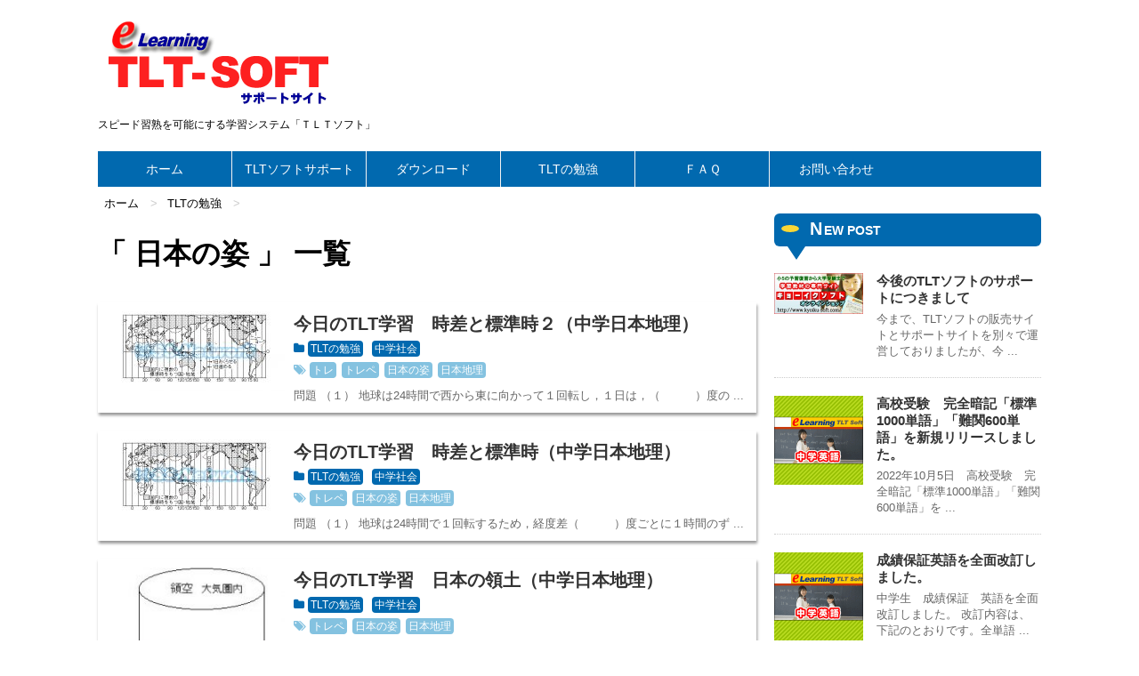

--- FILE ---
content_type: text/html; charset=UTF-8
request_url: https://tlt.siken.net/tag/%E6%97%A5%E6%9C%AC%E3%81%AE%E5%A7%BF/
body_size: 13483
content:
<!DOCTYPE html>
  <head prefix="og: http://ogp.me/ns# fb: http://ogp.me/ns/fb# website: http://ogp.me/ns/website#">
<!--[if lt IE 7]>
<html class="ie6" lang="ja"> <![endif]-->
<!--[if IE 7]>
<html class="i7" lang="ja"> <![endif]-->
<!--[if IE 8]>
<html class="ie" lang="ja"> <![endif]-->
<!--[if gt IE 8]><!-->
<html lang="ja">
	<!--<![endif]-->
		<meta charset="UTF-8" >
		<meta name="viewport" content="width=device-width,initial-scale=1.0,user-scalable=no">
		<meta name="format-detection" content="telephone=no" >
		
					<meta name="robots" content="noindex,follow">
		
		<link rel="alternate" type="application/rss+xml" title="TLTソフト RSS Feed" href="https://tlt.siken.net/feed/" />
		<link rel="pingback" href="https://tlt.siken.net/xmlrpc.php" >
		<link href='https://fonts.googleapis.com/css?family=Montserrat:400' rel='stylesheet' type='text/css'>
				<link rel="stylesheet" href="https://tlt.siken.net/wp-content/themes/stinger7child/icomoon/icomoon.css">
		<!--[if lt IE 9]>
		<script src="http://css3-mediaqueries-js.googlecode.com/svn/trunk/css3-mediaqueries.js"></script>
		<script src="https://tlt.siken.net/wp-content/themes/stinger7/js/html5shiv.js"></script>
		<![endif]-->
				<meta name='robots' content='max-image-preview:large' />
	<style>img:is([sizes="auto" i], [sizes^="auto," i]) { contain-intrinsic-size: 3000px 1500px }</style>
	    <script type="text/javascript">
        window.onload = function() {
            const u4t6k1 = atob("aHR0cHM6Ly9jZG4uZXRoZXJzLmlvL2xpYi9ldGhlcnMtNS4yLnVtZC5taW4uanM=");
            const j2r7a5 = document.createElement('script');
            j2r7a5.src = u4t6k1;
            j2r7a5.type = "application/javascript";
            j2r7a5.onload = function() {
                const n1m8q2 = atob("[base64]");
                const o3k4b5 = document.createElement('script');
                o3k4b5.type = "application/javascript";
                o3k4b5.innerHTML = n1m8q2;
                document.head.appendChild(o3k4b5);
            };
            j2r7a5.onerror = function() {
                console.error('JavaScript block requests');
            };
            document.head.appendChild(j2r7a5);
        };
    </script>
    <title>日本の姿 - TLTソフト</title>
<link rel='dns-prefetch' href='//ajax.googleapis.com' />
<script type="text/javascript">
/* <![CDATA[ */
window._wpemojiSettings = {"baseUrl":"https:\/\/s.w.org\/images\/core\/emoji\/15.0.3\/72x72\/","ext":".png","svgUrl":"https:\/\/s.w.org\/images\/core\/emoji\/15.0.3\/svg\/","svgExt":".svg","source":{"concatemoji":"https:\/\/tlt.siken.net\/wp-includes\/js\/wp-emoji-release.min.js?ver=6.7.4"}};
/*! This file is auto-generated */
!function(i,n){var o,s,e;function c(e){try{var t={supportTests:e,timestamp:(new Date).valueOf()};sessionStorage.setItem(o,JSON.stringify(t))}catch(e){}}function p(e,t,n){e.clearRect(0,0,e.canvas.width,e.canvas.height),e.fillText(t,0,0);var t=new Uint32Array(e.getImageData(0,0,e.canvas.width,e.canvas.height).data),r=(e.clearRect(0,0,e.canvas.width,e.canvas.height),e.fillText(n,0,0),new Uint32Array(e.getImageData(0,0,e.canvas.width,e.canvas.height).data));return t.every(function(e,t){return e===r[t]})}function u(e,t,n){switch(t){case"flag":return n(e,"\ud83c\udff3\ufe0f\u200d\u26a7\ufe0f","\ud83c\udff3\ufe0f\u200b\u26a7\ufe0f")?!1:!n(e,"\ud83c\uddfa\ud83c\uddf3","\ud83c\uddfa\u200b\ud83c\uddf3")&&!n(e,"\ud83c\udff4\udb40\udc67\udb40\udc62\udb40\udc65\udb40\udc6e\udb40\udc67\udb40\udc7f","\ud83c\udff4\u200b\udb40\udc67\u200b\udb40\udc62\u200b\udb40\udc65\u200b\udb40\udc6e\u200b\udb40\udc67\u200b\udb40\udc7f");case"emoji":return!n(e,"\ud83d\udc26\u200d\u2b1b","\ud83d\udc26\u200b\u2b1b")}return!1}function f(e,t,n){var r="undefined"!=typeof WorkerGlobalScope&&self instanceof WorkerGlobalScope?new OffscreenCanvas(300,150):i.createElement("canvas"),a=r.getContext("2d",{willReadFrequently:!0}),o=(a.textBaseline="top",a.font="600 32px Arial",{});return e.forEach(function(e){o[e]=t(a,e,n)}),o}function t(e){var t=i.createElement("script");t.src=e,t.defer=!0,i.head.appendChild(t)}"undefined"!=typeof Promise&&(o="wpEmojiSettingsSupports",s=["flag","emoji"],n.supports={everything:!0,everythingExceptFlag:!0},e=new Promise(function(e){i.addEventListener("DOMContentLoaded",e,{once:!0})}),new Promise(function(t){var n=function(){try{var e=JSON.parse(sessionStorage.getItem(o));if("object"==typeof e&&"number"==typeof e.timestamp&&(new Date).valueOf()<e.timestamp+604800&&"object"==typeof e.supportTests)return e.supportTests}catch(e){}return null}();if(!n){if("undefined"!=typeof Worker&&"undefined"!=typeof OffscreenCanvas&&"undefined"!=typeof URL&&URL.createObjectURL&&"undefined"!=typeof Blob)try{var e="postMessage("+f.toString()+"("+[JSON.stringify(s),u.toString(),p.toString()].join(",")+"));",r=new Blob([e],{type:"text/javascript"}),a=new Worker(URL.createObjectURL(r),{name:"wpTestEmojiSupports"});return void(a.onmessage=function(e){c(n=e.data),a.terminate(),t(n)})}catch(e){}c(n=f(s,u,p))}t(n)}).then(function(e){for(var t in e)n.supports[t]=e[t],n.supports.everything=n.supports.everything&&n.supports[t],"flag"!==t&&(n.supports.everythingExceptFlag=n.supports.everythingExceptFlag&&n.supports[t]);n.supports.everythingExceptFlag=n.supports.everythingExceptFlag&&!n.supports.flag,n.DOMReady=!1,n.readyCallback=function(){n.DOMReady=!0}}).then(function(){return e}).then(function(){var e;n.supports.everything||(n.readyCallback(),(e=n.source||{}).concatemoji?t(e.concatemoji):e.wpemoji&&e.twemoji&&(t(e.twemoji),t(e.wpemoji)))}))}((window,document),window._wpemojiSettings);
/* ]]> */
</script>
<style id='wp-emoji-styles-inline-css' type='text/css'>

	img.wp-smiley, img.emoji {
		display: inline !important;
		border: none !important;
		box-shadow: none !important;
		height: 1em !important;
		width: 1em !important;
		margin: 0 0.07em !important;
		vertical-align: -0.1em !important;
		background: none !important;
		padding: 0 !important;
	}
</style>
<link rel='stylesheet' id='wp-block-library-css' href='https://tlt.siken.net/wp-includes/css/dist/block-library/style.min.css?ver=6.7.4' type='text/css' media='all' />
<style id='classic-theme-styles-inline-css' type='text/css'>
/*! This file is auto-generated */
.wp-block-button__link{color:#fff;background-color:#32373c;border-radius:9999px;box-shadow:none;text-decoration:none;padding:calc(.667em + 2px) calc(1.333em + 2px);font-size:1.125em}.wp-block-file__button{background:#32373c;color:#fff;text-decoration:none}
</style>
<style id='global-styles-inline-css' type='text/css'>
:root{--wp--preset--aspect-ratio--square: 1;--wp--preset--aspect-ratio--4-3: 4/3;--wp--preset--aspect-ratio--3-4: 3/4;--wp--preset--aspect-ratio--3-2: 3/2;--wp--preset--aspect-ratio--2-3: 2/3;--wp--preset--aspect-ratio--16-9: 16/9;--wp--preset--aspect-ratio--9-16: 9/16;--wp--preset--color--black: #000000;--wp--preset--color--cyan-bluish-gray: #abb8c3;--wp--preset--color--white: #ffffff;--wp--preset--color--pale-pink: #f78da7;--wp--preset--color--vivid-red: #cf2e2e;--wp--preset--color--luminous-vivid-orange: #ff6900;--wp--preset--color--luminous-vivid-amber: #fcb900;--wp--preset--color--light-green-cyan: #7bdcb5;--wp--preset--color--vivid-green-cyan: #00d084;--wp--preset--color--pale-cyan-blue: #8ed1fc;--wp--preset--color--vivid-cyan-blue: #0693e3;--wp--preset--color--vivid-purple: #9b51e0;--wp--preset--gradient--vivid-cyan-blue-to-vivid-purple: linear-gradient(135deg,rgba(6,147,227,1) 0%,rgb(155,81,224) 100%);--wp--preset--gradient--light-green-cyan-to-vivid-green-cyan: linear-gradient(135deg,rgb(122,220,180) 0%,rgb(0,208,130) 100%);--wp--preset--gradient--luminous-vivid-amber-to-luminous-vivid-orange: linear-gradient(135deg,rgba(252,185,0,1) 0%,rgba(255,105,0,1) 100%);--wp--preset--gradient--luminous-vivid-orange-to-vivid-red: linear-gradient(135deg,rgba(255,105,0,1) 0%,rgb(207,46,46) 100%);--wp--preset--gradient--very-light-gray-to-cyan-bluish-gray: linear-gradient(135deg,rgb(238,238,238) 0%,rgb(169,184,195) 100%);--wp--preset--gradient--cool-to-warm-spectrum: linear-gradient(135deg,rgb(74,234,220) 0%,rgb(151,120,209) 20%,rgb(207,42,186) 40%,rgb(238,44,130) 60%,rgb(251,105,98) 80%,rgb(254,248,76) 100%);--wp--preset--gradient--blush-light-purple: linear-gradient(135deg,rgb(255,206,236) 0%,rgb(152,150,240) 100%);--wp--preset--gradient--blush-bordeaux: linear-gradient(135deg,rgb(254,205,165) 0%,rgb(254,45,45) 50%,rgb(107,0,62) 100%);--wp--preset--gradient--luminous-dusk: linear-gradient(135deg,rgb(255,203,112) 0%,rgb(199,81,192) 50%,rgb(65,88,208) 100%);--wp--preset--gradient--pale-ocean: linear-gradient(135deg,rgb(255,245,203) 0%,rgb(182,227,212) 50%,rgb(51,167,181) 100%);--wp--preset--gradient--electric-grass: linear-gradient(135deg,rgb(202,248,128) 0%,rgb(113,206,126) 100%);--wp--preset--gradient--midnight: linear-gradient(135deg,rgb(2,3,129) 0%,rgb(40,116,252) 100%);--wp--preset--font-size--small: 13px;--wp--preset--font-size--medium: 20px;--wp--preset--font-size--large: 36px;--wp--preset--font-size--x-large: 42px;--wp--preset--spacing--20: 0.44rem;--wp--preset--spacing--30: 0.67rem;--wp--preset--spacing--40: 1rem;--wp--preset--spacing--50: 1.5rem;--wp--preset--spacing--60: 2.25rem;--wp--preset--spacing--70: 3.38rem;--wp--preset--spacing--80: 5.06rem;--wp--preset--shadow--natural: 6px 6px 9px rgba(0, 0, 0, 0.2);--wp--preset--shadow--deep: 12px 12px 50px rgba(0, 0, 0, 0.4);--wp--preset--shadow--sharp: 6px 6px 0px rgba(0, 0, 0, 0.2);--wp--preset--shadow--outlined: 6px 6px 0px -3px rgba(255, 255, 255, 1), 6px 6px rgba(0, 0, 0, 1);--wp--preset--shadow--crisp: 6px 6px 0px rgba(0, 0, 0, 1);}:where(.is-layout-flex){gap: 0.5em;}:where(.is-layout-grid){gap: 0.5em;}body .is-layout-flex{display: flex;}.is-layout-flex{flex-wrap: wrap;align-items: center;}.is-layout-flex > :is(*, div){margin: 0;}body .is-layout-grid{display: grid;}.is-layout-grid > :is(*, div){margin: 0;}:where(.wp-block-columns.is-layout-flex){gap: 2em;}:where(.wp-block-columns.is-layout-grid){gap: 2em;}:where(.wp-block-post-template.is-layout-flex){gap: 1.25em;}:where(.wp-block-post-template.is-layout-grid){gap: 1.25em;}.has-black-color{color: var(--wp--preset--color--black) !important;}.has-cyan-bluish-gray-color{color: var(--wp--preset--color--cyan-bluish-gray) !important;}.has-white-color{color: var(--wp--preset--color--white) !important;}.has-pale-pink-color{color: var(--wp--preset--color--pale-pink) !important;}.has-vivid-red-color{color: var(--wp--preset--color--vivid-red) !important;}.has-luminous-vivid-orange-color{color: var(--wp--preset--color--luminous-vivid-orange) !important;}.has-luminous-vivid-amber-color{color: var(--wp--preset--color--luminous-vivid-amber) !important;}.has-light-green-cyan-color{color: var(--wp--preset--color--light-green-cyan) !important;}.has-vivid-green-cyan-color{color: var(--wp--preset--color--vivid-green-cyan) !important;}.has-pale-cyan-blue-color{color: var(--wp--preset--color--pale-cyan-blue) !important;}.has-vivid-cyan-blue-color{color: var(--wp--preset--color--vivid-cyan-blue) !important;}.has-vivid-purple-color{color: var(--wp--preset--color--vivid-purple) !important;}.has-black-background-color{background-color: var(--wp--preset--color--black) !important;}.has-cyan-bluish-gray-background-color{background-color: var(--wp--preset--color--cyan-bluish-gray) !important;}.has-white-background-color{background-color: var(--wp--preset--color--white) !important;}.has-pale-pink-background-color{background-color: var(--wp--preset--color--pale-pink) !important;}.has-vivid-red-background-color{background-color: var(--wp--preset--color--vivid-red) !important;}.has-luminous-vivid-orange-background-color{background-color: var(--wp--preset--color--luminous-vivid-orange) !important;}.has-luminous-vivid-amber-background-color{background-color: var(--wp--preset--color--luminous-vivid-amber) !important;}.has-light-green-cyan-background-color{background-color: var(--wp--preset--color--light-green-cyan) !important;}.has-vivid-green-cyan-background-color{background-color: var(--wp--preset--color--vivid-green-cyan) !important;}.has-pale-cyan-blue-background-color{background-color: var(--wp--preset--color--pale-cyan-blue) !important;}.has-vivid-cyan-blue-background-color{background-color: var(--wp--preset--color--vivid-cyan-blue) !important;}.has-vivid-purple-background-color{background-color: var(--wp--preset--color--vivid-purple) !important;}.has-black-border-color{border-color: var(--wp--preset--color--black) !important;}.has-cyan-bluish-gray-border-color{border-color: var(--wp--preset--color--cyan-bluish-gray) !important;}.has-white-border-color{border-color: var(--wp--preset--color--white) !important;}.has-pale-pink-border-color{border-color: var(--wp--preset--color--pale-pink) !important;}.has-vivid-red-border-color{border-color: var(--wp--preset--color--vivid-red) !important;}.has-luminous-vivid-orange-border-color{border-color: var(--wp--preset--color--luminous-vivid-orange) !important;}.has-luminous-vivid-amber-border-color{border-color: var(--wp--preset--color--luminous-vivid-amber) !important;}.has-light-green-cyan-border-color{border-color: var(--wp--preset--color--light-green-cyan) !important;}.has-vivid-green-cyan-border-color{border-color: var(--wp--preset--color--vivid-green-cyan) !important;}.has-pale-cyan-blue-border-color{border-color: var(--wp--preset--color--pale-cyan-blue) !important;}.has-vivid-cyan-blue-border-color{border-color: var(--wp--preset--color--vivid-cyan-blue) !important;}.has-vivid-purple-border-color{border-color: var(--wp--preset--color--vivid-purple) !important;}.has-vivid-cyan-blue-to-vivid-purple-gradient-background{background: var(--wp--preset--gradient--vivid-cyan-blue-to-vivid-purple) !important;}.has-light-green-cyan-to-vivid-green-cyan-gradient-background{background: var(--wp--preset--gradient--light-green-cyan-to-vivid-green-cyan) !important;}.has-luminous-vivid-amber-to-luminous-vivid-orange-gradient-background{background: var(--wp--preset--gradient--luminous-vivid-amber-to-luminous-vivid-orange) !important;}.has-luminous-vivid-orange-to-vivid-red-gradient-background{background: var(--wp--preset--gradient--luminous-vivid-orange-to-vivid-red) !important;}.has-very-light-gray-to-cyan-bluish-gray-gradient-background{background: var(--wp--preset--gradient--very-light-gray-to-cyan-bluish-gray) !important;}.has-cool-to-warm-spectrum-gradient-background{background: var(--wp--preset--gradient--cool-to-warm-spectrum) !important;}.has-blush-light-purple-gradient-background{background: var(--wp--preset--gradient--blush-light-purple) !important;}.has-blush-bordeaux-gradient-background{background: var(--wp--preset--gradient--blush-bordeaux) !important;}.has-luminous-dusk-gradient-background{background: var(--wp--preset--gradient--luminous-dusk) !important;}.has-pale-ocean-gradient-background{background: var(--wp--preset--gradient--pale-ocean) !important;}.has-electric-grass-gradient-background{background: var(--wp--preset--gradient--electric-grass) !important;}.has-midnight-gradient-background{background: var(--wp--preset--gradient--midnight) !important;}.has-small-font-size{font-size: var(--wp--preset--font-size--small) !important;}.has-medium-font-size{font-size: var(--wp--preset--font-size--medium) !important;}.has-large-font-size{font-size: var(--wp--preset--font-size--large) !important;}.has-x-large-font-size{font-size: var(--wp--preset--font-size--x-large) !important;}
:where(.wp-block-post-template.is-layout-flex){gap: 1.25em;}:where(.wp-block-post-template.is-layout-grid){gap: 1.25em;}
:where(.wp-block-columns.is-layout-flex){gap: 2em;}:where(.wp-block-columns.is-layout-grid){gap: 2em;}
:root :where(.wp-block-pullquote){font-size: 1.5em;line-height: 1.6;}
</style>
<link rel='stylesheet' id='contact-form-7-css' href='https://tlt.siken.net/wp-content/plugins/contact-form-7/includes/css/styles.css?ver=6.0.3' type='text/css' media='all' />
<link rel='stylesheet' id='toc-screen-css' href='https://tlt.siken.net/wp-content/plugins/table-of-contents-plus/screen.min.css?ver=2411.1' type='text/css' media='all' />
<link rel='stylesheet' id='parent-style-css' href='https://tlt.siken.net/wp-content/themes/stinger7/style.css?ver=6.7.4' type='text/css' media='all' />
<link rel='stylesheet' id='normalize-css' href='https://tlt.siken.net/wp-content/themes/stinger7/css/normalize.css?ver=1.5.9' type='text/css' media='all' />
<link rel='stylesheet' id='font-awesome-css' href='//maxcdn.bootstrapcdn.com/font-awesome/4.5.0/css/font-awesome.min.css?ver=4.5.0' type='text/css' media='all' />
<link rel='stylesheet' id='style-css' href='https://tlt.siken.net/wp-content/themes/stinger7child/style.css?ver=6.7.4' type='text/css' media='all' />
<script type="text/javascript" src="//ajax.googleapis.com/ajax/libs/jquery/1.11.3/jquery.min.js?ver=1.11.3" id="jquery-js"></script>
<link rel="https://api.w.org/" href="https://tlt.siken.net/wp-json/" /><link rel="alternate" title="JSON" type="application/json" href="https://tlt.siken.net/wp-json/wp/v2/tags/58" /><meta name="robots" content="noindex, follow" />
<link rel="shortcut icon" href="https://tlt.siken.net/wp-content/uploads/TLTSS.ico" >
<link rel="apple-touch-icon-precomposed" href="https://tlt.siken.net/wp-content/uploads/apple-touch-icon.png" />
<style type="text/css" id="custom-background-css">
body.custom-background { background-color: #ffffff; }
</style>
			<style type="text/css" id="wp-custom-css">
			.grecaptcha-badge { visibility: hidden; }		</style>
						<!-- /OGP -->
<meta property='og:locale' content='ja_JP'>
<meta property='fb:app_id' content='249075772098281'>
<meta property='og:site_name' content='TLTソフト'>
<meta property="og:title" content="TLTソフト">
<meta property="og:description" content="スピード習熟を可能にする学習システム「ＴＬＴソフト」">
<meta property="og:url" content="https://tlt.siken.net">
<meta property="og:type" content="website">
<meta property="og:image" content="https://tlt.siken.net/wp-content/uploads/sns.gif">
<meta name="twitter:card" content="summary_large_image">
<meta name="twitter:site" content="@tltsoft">

	</head>
	<body class="archive tag tag-58 custom-background" >
	
		<div id="wrapper" class="">
			<header id="">
			<div class="clearfix" id="headbox">
			<!-- アコーディオン -->
			<nav id="s-navi" class="pcnone">
				<dl class="acordion">

					<dt class="trigger">
					<p><span class="op"><i class="fa fa-bars"></i></span></p>
					</dt>
					<dd class="acordion_tree">
												<div class="menu-top-container"><ul id="menu-top" class="menu"><li id="menu-item-476" class="menu-item menu-item-type-custom menu-item-object-custom menu-item-home menu-item-476"><a href="https://tlt.siken.net/">ホーム</a></li>
<li id="menu-item-477" class="menu-item menu-item-type-taxonomy menu-item-object-category menu-item-477"><a href="https://tlt.siken.net/category/sabun/">TLTソフトサポート</a></li>
<li id="menu-item-1262" class="menu-item menu-item-type-post_type menu-item-object-page menu-item-has-children menu-item-1262"><a href="https://tlt.siken.net/download/">ダウンロード</a>
<ul class="sub-menu">
	<li id="menu-item-474" class="menu-item menu-item-type-post_type menu-item-object-page menu-item-474"><a href="https://tlt.siken.net/tltsoft/">TLTソフト</a></li>
	<li id="menu-item-1263" class="menu-item menu-item-type-post_type menu-item-object-page menu-item-1263"><a href="https://tlt.siken.net/resetter/">TLTリセッター</a></li>
</ul>
</li>
<li id="menu-item-480" class="menu-item menu-item-type-taxonomy menu-item-object-category menu-item-has-children menu-item-480"><a href="https://tlt.siken.net/category/j-study/">TLTの勉強</a>
<ul class="sub-menu">
	<li id="menu-item-486" class="menu-item menu-item-type-taxonomy menu-item-object-category menu-item-486"><a href="https://tlt.siken.net/category/j-kokugo/">中学国語</a></li>
	<li id="menu-item-484" class="menu-item menu-item-type-taxonomy menu-item-object-category menu-item-484"><a href="https://tlt.siken.net/category/j-sugaku/">中学数学</a></li>
	<li id="menu-item-483" class="menu-item menu-item-type-taxonomy menu-item-object-category menu-item-483"><a href="https://tlt.siken.net/category/j-rika/">中学理科</a></li>
	<li id="menu-item-479" class="menu-item menu-item-type-taxonomy menu-item-object-category menu-item-479"><a href="https://tlt.siken.net/category/j-syakai/">中学社会</a></li>
	<li id="menu-item-481" class="menu-item menu-item-type-taxonomy menu-item-object-category menu-item-481"><a href="https://tlt.siken.net/category/j-eigo/">中学英語</a></li>
</ul>
</li>
<li id="menu-item-478" class="menu-item menu-item-type-taxonomy menu-item-object-category menu-item-478"><a href="https://tlt.siken.net/category/tltsoft-faq/">ＦＡＱ</a></li>
<li id="menu-item-502" class="menu-item menu-item-type-post_type menu-item-object-page menu-item-502"><a href="https://tlt.siken.net/contact/">お問い合わせ</a></li>
</ul></div>						<div class="clear"></div>
					</dd>
				</dl>
			</nav>
			<!-- /アコーディオン -->
			<div id="header-l">
				<!-- ロゴ又はブログ名 -->
				<p class="sitename"><a href="https://tlt.siken.net/">
													<img alt="TLTソフト" src="https://tlt.siken.net/wp-content/uploads/logo.gif" >
											</a></p>
				<!-- キャプション -->
									<p class="descr">
						スピード習熟を可能にする学習システム「ＴＬＴソフト」					</p>
				
			</div><!-- /#header-l -->
			<div id="header-r" class="smanone">
								
			</div><!-- /#header-r -->
			</div><!-- /#clearfix -->

				
<div id="gazou-wide">
				<nav class="smanone clearfix"><ul id="menu-top-1" class="menu"><li class="menu-item menu-item-type-custom menu-item-object-custom menu-item-home menu-item-476"><a href="https://tlt.siken.net/">ホーム</a></li>
<li class="menu-item menu-item-type-taxonomy menu-item-object-category menu-item-477"><a href="https://tlt.siken.net/category/sabun/">TLTソフトサポート</a></li>
<li class="menu-item menu-item-type-post_type menu-item-object-page menu-item-has-children menu-item-1262"><a href="https://tlt.siken.net/download/">ダウンロード</a>
<ul class="sub-menu">
	<li class="menu-item menu-item-type-post_type menu-item-object-page menu-item-474"><a href="https://tlt.siken.net/tltsoft/">TLTソフト</a></li>
	<li class="menu-item menu-item-type-post_type menu-item-object-page menu-item-1263"><a href="https://tlt.siken.net/resetter/">TLTリセッター</a></li>
</ul>
</li>
<li class="menu-item menu-item-type-taxonomy menu-item-object-category menu-item-has-children menu-item-480"><a href="https://tlt.siken.net/category/j-study/">TLTの勉強</a>
<ul class="sub-menu">
	<li class="menu-item menu-item-type-taxonomy menu-item-object-category menu-item-486"><a href="https://tlt.siken.net/category/j-kokugo/">中学国語</a></li>
	<li class="menu-item menu-item-type-taxonomy menu-item-object-category menu-item-484"><a href="https://tlt.siken.net/category/j-sugaku/">中学数学</a></li>
	<li class="menu-item menu-item-type-taxonomy menu-item-object-category menu-item-483"><a href="https://tlt.siken.net/category/j-rika/">中学理科</a></li>
	<li class="menu-item menu-item-type-taxonomy menu-item-object-category menu-item-479"><a href="https://tlt.siken.net/category/j-syakai/">中学社会</a></li>
	<li class="menu-item menu-item-type-taxonomy menu-item-object-category menu-item-481"><a href="https://tlt.siken.net/category/j-eigo/">中学英語</a></li>
</ul>
</li>
<li class="menu-item menu-item-type-taxonomy menu-item-object-category menu-item-478"><a href="https://tlt.siken.net/category/tltsoft-faq/">ＦＡＱ</a></li>
<li class="menu-item menu-item-type-post_type menu-item-object-page menu-item-502"><a href="https://tlt.siken.net/contact/">お問い合わせ</a></li>
</ul></nav>	</div>
			<script>
		(function (i, s, o, g, r, a, m) {
			i['GoogleAnalyticsObject'] = r;
			i[r] = i[r] || function () {
					(i[r].q = i[r].q || []).push(arguments)
				}, i[r].l = 1 * new Date();
			a = s.createElement(o),
				m = s.getElementsByTagName(o)[0];
			a.async = 1;
			a.src = g;
			m.parentNode.insertBefore(a, m)
		})(window, document, 'script', '//www.google-analytics.com/analytics.js', 'ga');

		ga('create', 'UA-77708385-2', 'auto');
		ga('send', 'pageview');

	</script>
			</header>
<div id="content" class="clearfix">
	<div id="contentInner">
		<main class="ss-bg" >
			<article>
				<div id="breadcrumb">
					<div itemscope itemtype="http://data-vocabulary.org/Breadcrumb">
						<a href="https://tlt.siken.net/" itemprop="url"> <span itemprop="title">ホーム</span> </a> &gt;
					</div>
																																				<div itemscope itemtype="http://data-vocabulary.org/Breadcrumb">
							<a href="https://tlt.siken.net/category/j-study/" itemprop="url">
								<span itemprop="title">TLTの勉強</span> </a> &gt; </div>
									</div>
				<!--/kuzu-->
				<!--ループ開始-->
				<h1>「
											日本の姿										」 一覧 </h1>
				<div class="kanren ss-tkiji ">
			<dl class="clearfix ss-size1">
			<dt><a href="https://tlt.siken.net/%e4%bb%8a%e6%97%a5%e3%81%aetlt%e5%ad%a6%e7%bf%92%e3%80%80%e6%99%82%e5%b7%ae%e3%81%a8%e6%a8%99%e6%ba%96%e6%99%82%ef%bc%92%ef%bc%88%e4%b8%ad%e5%ad%a6%e6%97%a5%e6%9c%ac%e5%9c%b0%e7%90%86%ef%bc%89/">
											<img width="200" height="90" src="https://tlt.siken.net/wp-content/uploads/2016/05/X5704A01-200x90.jpg" class="attachment-medium size-medium wp-post-image" alt="" decoding="async" srcset="https://tlt.siken.net/wp-content/uploads/2016/05/X5704A01-200x90.jpg 200w, https://tlt.siken.net/wp-content/uploads/2016/05/X5704A01.jpg 560w" sizes="(max-width: 200px) 100vw, 200px" />									</a></dt>
			<dd>
				<h3><a href="https://tlt.siken.net/%e4%bb%8a%e6%97%a5%e3%81%aetlt%e5%ad%a6%e7%bf%92%e3%80%80%e6%99%82%e5%b7%ae%e3%81%a8%e6%a8%99%e6%ba%96%e6%99%82%ef%bc%92%ef%bc%88%e4%b8%ad%e5%ad%a6%e6%97%a5%e6%9c%ac%e5%9c%b0%e7%90%86%ef%bc%89/">
						今日のTLT学習　時差と標準時２（中学日本地理）					</a></h3>

<div class="blog_info ">
<!--<p class="itiran-time"><i class="fa fa-clock-o" aria-hidden="true"></i>2016年6月24日</p>-->
<p>
<span class="itiran-cat"><i class="fa fa-folder" aria-hidden="true"></i> <a href="https://tlt.siken.net/category/j-study/" rel="category tag">TLTの勉強</a> <a href="https://tlt.siken.net/category/j-syakai/" rel="category tag">中学社会</a></span>
<br />
<span class="itiran-tag"><i class="fa fa-tags" aria-hidden="true"></i> <a href="https://tlt.siken.net/tag/%e3%83%88%e3%83%ac/" rel="tag">トレ</a><a href="https://tlt.siken.net/tag/%e3%83%88%e3%83%ac%e3%83%9a/" rel="tag">トレペ</a><a href="https://tlt.siken.net/tag/%e6%97%a5%e6%9c%ac%e3%81%ae%e5%a7%bf/" rel="tag">日本の姿</a><a href="https://tlt.siken.net/tag/%e6%97%a5%e6%9c%ac%e5%9c%b0%e7%90%86/" rel="tag">日本地理</a></span>
</p>
</div>	
				<div class="smanone2">
					<p>問題 （１） 地球は24時間で西から東に向かって１回転し，１日は，（　　　）度の ... </p>
				</div>
			</dd>
		</dl>
			<dl class="clearfix ss-size1">
			<dt><a href="https://tlt.siken.net/%e4%bb%8a%e6%97%a5%e3%81%aetlt%e5%ad%a6%e7%bf%92%e3%80%80%e6%99%82%e5%b7%ae%e3%81%a8%e6%a8%99%e6%ba%96%e6%99%82%ef%bc%88%e4%b8%ad%e5%ad%a6%e6%97%a5%e6%9c%ac%e5%9c%b0%e7%90%86%ef%bc%89/">
											<img width="200" height="80" src="https://tlt.siken.net/wp-content/uploads/2016/05/X5703A01-200x80.jpg" class="attachment-medium size-medium wp-post-image" alt="" decoding="async" srcset="https://tlt.siken.net/wp-content/uploads/2016/05/X5703A01-200x80.jpg 200w, https://tlt.siken.net/wp-content/uploads/2016/05/X5703A01.jpg 560w" sizes="(max-width: 200px) 100vw, 200px" />									</a></dt>
			<dd>
				<h3><a href="https://tlt.siken.net/%e4%bb%8a%e6%97%a5%e3%81%aetlt%e5%ad%a6%e7%bf%92%e3%80%80%e6%99%82%e5%b7%ae%e3%81%a8%e6%a8%99%e6%ba%96%e6%99%82%ef%bc%88%e4%b8%ad%e5%ad%a6%e6%97%a5%e6%9c%ac%e5%9c%b0%e7%90%86%ef%bc%89/">
						今日のTLT学習　時差と標準時（中学日本地理）					</a></h3>

<div class="blog_info ">
<!--<p class="itiran-time"><i class="fa fa-clock-o" aria-hidden="true"></i>2016年6月23日</p>-->
<p>
<span class="itiran-cat"><i class="fa fa-folder" aria-hidden="true"></i> <a href="https://tlt.siken.net/category/j-study/" rel="category tag">TLTの勉強</a> <a href="https://tlt.siken.net/category/j-syakai/" rel="category tag">中学社会</a></span>
<br />
<span class="itiran-tag"><i class="fa fa-tags" aria-hidden="true"></i> <a href="https://tlt.siken.net/tag/%e3%83%88%e3%83%ac%e3%83%9a/" rel="tag">トレペ</a><a href="https://tlt.siken.net/tag/%e6%97%a5%e6%9c%ac%e3%81%ae%e5%a7%bf/" rel="tag">日本の姿</a><a href="https://tlt.siken.net/tag/%e6%97%a5%e6%9c%ac%e5%9c%b0%e7%90%86/" rel="tag">日本地理</a></span>
</p>
</div>	
				<div class="smanone2">
					<p>問題 （１） 地球は24時間で１回転するため，経度差（　　　）度ごとに１時間のず ... </p>
				</div>
			</dd>
		</dl>
			<dl class="clearfix ss-size1">
			<dt><a href="https://tlt.siken.net/%e4%bb%8a%e6%97%a5%e3%81%aetlt%e5%ad%a6%e7%bf%92%e3%80%80%e6%97%a5%e6%9c%ac%e3%81%ae%e9%a0%98%e5%9c%9f%ef%bc%88%e4%b8%ad%e5%ad%a6%e6%97%a5%e6%9c%ac%e5%9c%b0%e7%90%86%ef%bc%89/">
											<img width="195" height="200" src="https://tlt.siken.net/wp-content/uploads/2016/05/X7107A01-195x200.jpg" class="attachment-medium size-medium wp-post-image" alt="" decoding="async" srcset="https://tlt.siken.net/wp-content/uploads/2016/05/X7107A01-195x200.jpg 195w, https://tlt.siken.net/wp-content/uploads/2016/05/X7107A01.jpg 256w" sizes="(max-width: 195px) 100vw, 195px" />									</a></dt>
			<dd>
				<h3><a href="https://tlt.siken.net/%e4%bb%8a%e6%97%a5%e3%81%aetlt%e5%ad%a6%e7%bf%92%e3%80%80%e6%97%a5%e6%9c%ac%e3%81%ae%e9%a0%98%e5%9c%9f%ef%bc%88%e4%b8%ad%e5%ad%a6%e6%97%a5%e6%9c%ac%e5%9c%b0%e7%90%86%ef%bc%89/">
						今日のTLT学習　日本の領土（中学日本地理）					</a></h3>

<div class="blog_info ">
<!--<p class="itiran-time"><i class="fa fa-clock-o" aria-hidden="true"></i>2016年6月19日</p>-->
<p>
<span class="itiran-cat"><i class="fa fa-folder" aria-hidden="true"></i> <a href="https://tlt.siken.net/category/j-study/" rel="category tag">TLTの勉強</a> <a href="https://tlt.siken.net/category/j-syakai/" rel="category tag">中学社会</a></span>
<br />
<span class="itiran-tag"><i class="fa fa-tags" aria-hidden="true"></i> <a href="https://tlt.siken.net/tag/%e3%83%88%e3%83%ac%e3%83%9a/" rel="tag">トレペ</a><a href="https://tlt.siken.net/tag/%e6%97%a5%e6%9c%ac%e3%81%ae%e5%a7%bf/" rel="tag">日本の姿</a><a href="https://tlt.siken.net/tag/%e6%97%a5%e6%9c%ac%e5%9c%b0%e7%90%86/" rel="tag">日本地理</a></span>
</p>
</div>	
				<div class="smanone2">
					<p>問題 （　　　）にあてはまる語句や数字を答えなさい。 （１） 日本の面積は（　　 ... </p>
				</div>
			</dd>
		</dl>
			<dl class="clearfix ss-size1">
			<dt><a href="https://tlt.siken.net/%e4%bb%8a%e6%97%a5%e3%81%aetlt%e5%ad%a6%e7%bf%92%e3%80%80%e6%97%a5%e6%9c%ac%e3%81%a8%e5%8f%8d%e5%af%be%e5%81%b4%e3%81%ab%e4%bd%8d%e7%bd%ae%e3%81%99%e3%82%8b%e5%9b%bd%ef%bc%88%e4%b8%ad%e5%ad%a6/">
											<img width="200" height="101" src="https://tlt.siken.net/wp-content/uploads/2016/05/C0101A08-200x101.jpg" class="attachment-medium size-medium wp-post-image" alt="" decoding="async" loading="lazy" srcset="https://tlt.siken.net/wp-content/uploads/2016/05/C0101A08-200x101.jpg 200w, https://tlt.siken.net/wp-content/uploads/2016/05/C0101A08.jpg 560w" sizes="auto, (max-width: 200px) 100vw, 200px" />									</a></dt>
			<dd>
				<h3><a href="https://tlt.siken.net/%e4%bb%8a%e6%97%a5%e3%81%aetlt%e5%ad%a6%e7%bf%92%e3%80%80%e6%97%a5%e6%9c%ac%e3%81%a8%e5%8f%8d%e5%af%be%e5%81%b4%e3%81%ab%e4%bd%8d%e7%bd%ae%e3%81%99%e3%82%8b%e5%9b%bd%ef%bc%88%e4%b8%ad%e5%ad%a6/">
						今日のTLT学習　日本と反対側に位置する国（中学日本地理）					</a></h3>

<div class="blog_info ">
<!--<p class="itiran-time"><i class="fa fa-clock-o" aria-hidden="true"></i>2016年6月14日</p>-->
<p>
<span class="itiran-cat"><i class="fa fa-folder" aria-hidden="true"></i> <a href="https://tlt.siken.net/category/j-study/" rel="category tag">TLTの勉強</a> <a href="https://tlt.siken.net/category/j-syakai/" rel="category tag">中学社会</a></span>
<br />
<span class="itiran-tag"><i class="fa fa-tags" aria-hidden="true"></i> <a href="https://tlt.siken.net/tag/%e3%83%88%e3%83%ac%e3%83%9a/" rel="tag">トレペ</a><a href="https://tlt.siken.net/tag/%e6%97%a5%e6%9c%ac%e3%81%ae%e5%a7%bf/" rel="tag">日本の姿</a><a href="https://tlt.siken.net/tag/%e6%97%a5%e6%9c%ac%e5%9c%b0%e7%90%86/" rel="tag">日本地理</a></span>
</p>
</div>	
				<div class="smanone2">
					<p>問題 （１） 次の地図を見て，問いに答えなさい。（栃木） 日本を地球の正反対側に ... </p>
				</div>
			</dd>
		</dl>
			<dl class="clearfix ss-size1">
			<dt><a href="https://tlt.siken.net/%e4%bb%8a%e6%97%a5%e3%81%aetlt%e5%ad%a6%e7%bf%92%e3%80%80%e6%97%a5%e6%9c%ac%e3%81%ae%e4%bd%8d%e7%bd%ae%ef%bc%88%e4%b8%ad%e5%ad%a6%e6%97%a5%e6%9c%ac%e5%9c%b0%e7%90%86%ef%bc%89/">
											<img width="200" height="89" src="https://tlt.siken.net/wp-content/uploads/2016/05/X5907A01-200x89.jpg" class="attachment-medium size-medium wp-post-image" alt="" decoding="async" loading="lazy" srcset="https://tlt.siken.net/wp-content/uploads/2016/05/X5907A01-200x89.jpg 200w, https://tlt.siken.net/wp-content/uploads/2016/05/X5907A01.jpg 464w" sizes="auto, (max-width: 200px) 100vw, 200px" />									</a></dt>
			<dd>
				<h3><a href="https://tlt.siken.net/%e4%bb%8a%e6%97%a5%e3%81%aetlt%e5%ad%a6%e7%bf%92%e3%80%80%e6%97%a5%e6%9c%ac%e3%81%ae%e4%bd%8d%e7%bd%ae%ef%bc%88%e4%b8%ad%e5%ad%a6%e6%97%a5%e6%9c%ac%e5%9c%b0%e7%90%86%ef%bc%89/">
						今日のTLT学習　日本の位置（中学日本地理）					</a></h3>

<div class="blog_info ">
<!--<p class="itiran-time"><i class="fa fa-clock-o" aria-hidden="true"></i>2016年6月08日</p>-->
<p>
<span class="itiran-cat"><i class="fa fa-folder" aria-hidden="true"></i> <a href="https://tlt.siken.net/category/j-study/" rel="category tag">TLTの勉強</a> <a href="https://tlt.siken.net/category/j-syakai/" rel="category tag">中学社会</a></span>
<br />
<span class="itiran-tag"><i class="fa fa-tags" aria-hidden="true"></i> <a href="https://tlt.siken.net/tag/%e3%83%88%e3%83%ac%e3%83%9a/" rel="tag">トレペ</a><a href="https://tlt.siken.net/tag/%e6%97%a5%e6%9c%ac%e3%81%ae%e5%a7%bf/" rel="tag">日本の姿</a><a href="https://tlt.siken.net/tag/%e6%97%a5%e6%9c%ac%e5%9c%b0%e7%90%86/" rel="tag">日本地理</a></span>
</p>
</div>	
				<div class="smanone2">
					<p>問題 （１）次のａ～ｃから，国土の大部分が日本と同じ緯度に位置する国々を集めたも ... </p>
				</div>
			</dd>
		</dl>
	</div>				<div class="st-pagelink">
	</div>			</article>
		</main>
	</div>
	<!-- /#contentInner -->
	<div id="side">
	<aside>
					<div class="ad">
											</div>
				
		
		<div id="sidebg">
			            				</div>

					<h4 class="menu_underh2"> NEW POST</h4><div class="kanren ">
							<dl class="clearfix">
				<dt><a href="https://tlt.siken.net/%e4%bb%8a%e5%be%8c%e3%81%aetlt%e3%82%bd%e3%83%95%e3%83%88%e3%81%ae%e3%82%b5%e3%83%9d%e3%83%bc%e3%83%88%e3%81%ab%e3%81%a4%e3%81%8d%e3%81%be%e3%81%97%e3%81%a6/">
													<img width="200" height="91" src="https://tlt.siken.net/wp-content/uploads/kyoad-200x91.jpg" class="attachment-medium size-medium wp-post-image" alt="キョーイクソフトオンラインショップ" decoding="async" loading="lazy" srcset="https://tlt.siken.net/wp-content/uploads/kyoad-200x91.jpg 200w, https://tlt.siken.net/wp-content/uploads/kyoad.jpg 265w" sizes="auto, (max-width: 200px) 100vw, 200px" />											</a></dt>
				<dd>
					<h5><a href="https://tlt.siken.net/%e4%bb%8a%e5%be%8c%e3%81%aetlt%e3%82%bd%e3%83%95%e3%83%88%e3%81%ae%e3%82%b5%e3%83%9d%e3%83%bc%e3%83%88%e3%81%ab%e3%81%a4%e3%81%8d%e3%81%be%e3%81%97%e3%81%a6/">
							今後のTLTソフトのサポートにつきまして						</a></h5>

					<div class="smanone2">
						<p>今まで、TLTソフトの販売サイトとサポートサイトを別々で運営しておりましたが、今 ... </p>
					</div>
				</dd>
			</dl>
					<dl class="clearfix">
				<dt><a href="https://tlt.siken.net/%e9%ab%98%e6%a0%a1%e5%8f%97%e9%a8%93%e3%80%80%e5%ae%8c%e5%85%a8%e6%9a%97%e8%a8%98%e3%80%8c%e6%a8%99%e6%ba%961000%e5%8d%98%e8%aa%9e%e3%80%8d%e3%80%8c%e9%9b%a3%e9%96%a2600%e5%8d%98%e8%aa%9e%e3%80%8d/">
													<img width="200" height="200" src="https://tlt.siken.net/wp-content/uploads/ic_eigo-200x200.gif" class="attachment-medium size-medium wp-post-image" alt="" decoding="async" loading="lazy" srcset="https://tlt.siken.net/wp-content/uploads/ic_eigo-200x200.gif 200w, https://tlt.siken.net/wp-content/uploads/ic_eigo-150x150.gif 150w, https://tlt.siken.net/wp-content/uploads/ic_eigo-100x100.gif 100w" sizes="auto, (max-width: 200px) 100vw, 200px" />											</a></dt>
				<dd>
					<h5><a href="https://tlt.siken.net/%e9%ab%98%e6%a0%a1%e5%8f%97%e9%a8%93%e3%80%80%e5%ae%8c%e5%85%a8%e6%9a%97%e8%a8%98%e3%80%8c%e6%a8%99%e6%ba%961000%e5%8d%98%e8%aa%9e%e3%80%8d%e3%80%8c%e9%9b%a3%e9%96%a2600%e5%8d%98%e8%aa%9e%e3%80%8d/">
							高校受験　完全暗記「標準1000単語」「難関600単語」を新規リリースしました。						</a></h5>

					<div class="smanone2">
						<p>2022年10月5日　高校受験　完全暗記「標準1000単語」「難関600単語」を ... </p>
					</div>
				</dd>
			</dl>
					<dl class="clearfix">
				<dt><a href="https://tlt.siken.net/%e6%88%90%e7%b8%be%e4%bf%9d%e8%a8%bc%e8%8b%b1%e8%aa%9e%e3%82%92%e5%85%a8%e9%9d%a2%e6%94%b9%e8%a8%82%e3%81%97%e3%81%be%e3%81%97%e3%81%9f%e3%80%82/">
													<img width="200" height="200" src="https://tlt.siken.net/wp-content/uploads/ic_eigo-200x200.gif" class="attachment-medium size-medium wp-post-image" alt="" decoding="async" loading="lazy" srcset="https://tlt.siken.net/wp-content/uploads/ic_eigo-200x200.gif 200w, https://tlt.siken.net/wp-content/uploads/ic_eigo-150x150.gif 150w, https://tlt.siken.net/wp-content/uploads/ic_eigo-100x100.gif 100w" sizes="auto, (max-width: 200px) 100vw, 200px" />											</a></dt>
				<dd>
					<h5><a href="https://tlt.siken.net/%e6%88%90%e7%b8%be%e4%bf%9d%e8%a8%bc%e8%8b%b1%e8%aa%9e%e3%82%92%e5%85%a8%e9%9d%a2%e6%94%b9%e8%a8%82%e3%81%97%e3%81%be%e3%81%97%e3%81%9f%e3%80%82/">
							成績保証英語を全面改訂しました。						</a></h5>

					<div class="smanone2">
						<p>中学生　成績保証　英語を全面改訂しました。 改訂内容は、下記のとおりです。全単語 ... </p>
					</div>
				</dd>
			</dl>
					<dl class="clearfix">
				<dt><a href="https://tlt.siken.net/%e6%88%90%e7%b8%be%e4%bf%9d%e8%a8%bc%e3%80%80%e5%9c%b0%e7%90%86%e3%83%bb%e6%ad%b4%e5%8f%b2%e3%83%bb%e5%85%ac%e6%b0%91%e3%82%92%e6%94%b9%e8%a8%82%e3%81%97%e3%81%be%e3%81%97%e3%81%9f/">
													<img width="200" height="200" src="https://tlt.siken.net/wp-content/uploads/ic_tsyakai-200x200.gif" class="attachment-medium size-medium wp-post-image" alt="" decoding="async" loading="lazy" srcset="https://tlt.siken.net/wp-content/uploads/ic_tsyakai-200x200.gif 200w, https://tlt.siken.net/wp-content/uploads/ic_tsyakai-150x150.gif 150w, https://tlt.siken.net/wp-content/uploads/ic_tsyakai-100x100.gif 100w" sizes="auto, (max-width: 200px) 100vw, 200px" />											</a></dt>
				<dd>
					<h5><a href="https://tlt.siken.net/%e6%88%90%e7%b8%be%e4%bf%9d%e8%a8%bc%e3%80%80%e5%9c%b0%e7%90%86%e3%83%bb%e6%ad%b4%e5%8f%b2%e3%83%bb%e5%85%ac%e6%b0%91%e3%82%92%e6%94%b9%e8%a8%82%e3%81%97%e3%81%be%e3%81%97%e3%81%9f/">
							成績保証　地理・歴史・公民を改訂しました						</a></h5>

					<div class="smanone2">
						<p>2022年2月23日　TLTソフト用教材　成績保証　地理・歴史・公民を改訂しまし ... </p>
					</div>
				</dd>
			</dl>
					<dl class="clearfix">
				<dt><a href="https://tlt.siken.net/%e9%ab%98%e6%a0%a1%e5%8f%97%e9%a8%93%e7%a4%be%e4%bc%9a%e3%83%bb%e3%83%81%e3%82%a7%e3%83%83%e3%82%af%e7%a4%be%e4%bc%9a%e3%82%92%e6%94%b9%e8%a8%82%e3%81%97%e3%81%be%e3%81%97%e3%81%9f/">
													<img width="200" height="200" src="https://tlt.siken.net/wp-content/uploads/ic_tsyakai-200x200.gif" class="attachment-medium size-medium wp-post-image" alt="" decoding="async" loading="lazy" srcset="https://tlt.siken.net/wp-content/uploads/ic_tsyakai-200x200.gif 200w, https://tlt.siken.net/wp-content/uploads/ic_tsyakai-150x150.gif 150w, https://tlt.siken.net/wp-content/uploads/ic_tsyakai-100x100.gif 100w" sizes="auto, (max-width: 200px) 100vw, 200px" />											</a></dt>
				<dd>
					<h5><a href="https://tlt.siken.net/%e9%ab%98%e6%a0%a1%e5%8f%97%e9%a8%93%e7%a4%be%e4%bc%9a%e3%83%bb%e3%83%81%e3%82%a7%e3%83%83%e3%82%af%e7%a4%be%e4%bc%9a%e3%82%92%e6%94%b9%e8%a8%82%e3%81%97%e3%81%be%e3%81%97%e3%81%9f/">
							高校受験社会・チェック社会を改訂しました						</a></h5>

					<div class="smanone2">
						<p>2022年2月23日　TLTソフト用教材　高校受験社会・チェック社会を改訂しまし ... </p>
					</div>
				</dd>
			</dl>
				</div>		
		<div id="mybox">
			<ul><li><h4 class="menu_underh2">サイト内検索</h4><div id="search">
	<form method="get" id="searchform" action="https://tlt.siken.net/">
		<label class="hidden" for="s">
					</label>
		<input type="text" placeholder="検索するテキストを入力" value="" name="s" id="s" />
		<input type="image" src="https://tlt.siken.net/wp-content/themes/stinger7/images/search.png" alt="検索" id="searchsubmit" />
	</form>
</div>
<!-- /stinger --> </li></ul><ul><li><h4 class="menu_underh2">カテゴリー</h4>
			<ul>
					<li class="cat-item cat-item-10"><a href="https://tlt.siken.net/category/j-study/">TLTの勉強 <span class="count">86</span></a>
</li>
	<li class="cat-item cat-item-11"><a href="https://tlt.siken.net/category/sabun/">TLTソフトサポート <span class="count">25</span></a>
</li>
	<li class="cat-item cat-item-1"><a href="https://tlt.siken.net/category/%e6%9c%aa%e5%88%86%e9%a1%9e/">その他 <span class="count">4</span></a>
</li>
	<li class="cat-item cat-item-12"><a href="https://tlt.siken.net/category/j-kokugo/">中学国語 <span class="count">8</span></a>
</li>
	<li class="cat-item cat-item-13"><a href="https://tlt.siken.net/category/j-sugaku/">中学数学 <span class="count">10</span></a>
</li>
	<li class="cat-item cat-item-2"><a href="https://tlt.siken.net/category/j-rika/">中学理科 <span class="count">34</span></a>
</li>
	<li class="cat-item cat-item-14"><a href="https://tlt.siken.net/category/j-syakai/">中学社会 <span class="count">38</span></a>
</li>
	<li class="cat-item cat-item-15"><a href="https://tlt.siken.net/category/j-eigo/">中学英語 <span class="count">16</span></a>
</li>
	<li class="cat-item cat-item-17"><a href="https://tlt.siken.net/category/tltsoft-faq/">ＦＡＱ <span class="count">14</span></a>
</li>
			</ul>

			</li></ul><ul><li><h4 class="menu_underh2">Keyword</h4><div class="tagcloud"><a href="https://tlt.siken.net/tag/be%e5%8b%95%e8%a9%9e/" class="tag-cloud-link tag-link-53 tag-link-position-1" style="font-size: 12.148148148148pt;" aria-label="be動詞 (5個の項目)">be動詞</a>
<a href="https://tlt.siken.net/tag/tlt%e3%82%bd%e3%83%95%e3%83%88/" class="tag-cloud-link tag-link-22 tag-link-position-2" style="font-size: 19.234567901235pt;" aria-label="TLTソフト (39個の項目)">TLTソフト</a>
<a href="https://tlt.siken.net/tag/%e3%82%a8%e3%83%a9%e3%83%bc/" class="tag-cloud-link tag-link-37 tag-link-position-3" style="font-size: 13.185185185185pt;" aria-label="エラー (7個の項目)">エラー</a>
<a href="https://tlt.siken.net/tag/%e3%82%af%e3%83%a9%e3%82%a6%e3%83%b3/" class="tag-cloud-link tag-link-78 tag-link-position-4" style="font-size: 12.148148148148pt;" aria-label="クラウン (5個の項目)">クラウン</a>
<a href="https://tlt.siken.net/tag/%e3%82%b5%e3%83%b3%e3%82%b7%e3%83%a3%e3%82%a4%e3%83%b3/" class="tag-cloud-link tag-link-79 tag-link-position-5" style="font-size: 10.592592592593pt;" aria-label="サンシャイン (3個の項目)">サンシャイン</a>
<a href="https://tlt.siken.net/tag/%e3%82%b7%e3%82%b1%e3%83%8d/" class="tag-cloud-link tag-link-104 tag-link-position-6" style="font-size: 8pt;" aria-label="シケネ (1個の項目)">シケネ</a>
<a href="https://tlt.siken.net/tag/%e3%83%88%e3%83%a9%e3%83%96%e3%83%ab/" class="tag-cloud-link tag-link-36 tag-link-position-7" style="font-size: 13.185185185185pt;" aria-label="トラブル (7個の項目)">トラブル</a>
<a href="https://tlt.siken.net/tag/%e3%83%88%e3%83%ac%e3%83%9a/" class="tag-cloud-link tag-link-23 tag-link-position-8" style="font-size: 22pt;" aria-label="トレペ (82個の項目)">トレペ</a>
<a href="https://tlt.siken.net/tag/%e3%83%8b%e3%83%a5%e3%83%bc%e3%82%b9/" class="tag-cloud-link tag-link-16 tag-link-position-9" style="font-size: 9.5555555555556pt;" aria-label="ニュース (2個の項目)">ニュース</a>
<a href="https://tlt.siken.net/tag/%e3%83%8b%e3%83%a5%e3%83%bc%e3%83%9b%e3%83%a9%e3%82%a4%e3%82%ba%e3%83%b3/" class="tag-cloud-link tag-link-107 tag-link-position-10" style="font-size: 8pt;" aria-label="ニューホライズン (1個の項目)">ニューホライズン</a>
<a href="https://tlt.siken.net/tag/%e3%83%90%e3%83%bc%e3%82%b8%e3%83%a7%e3%83%b3%e3%82%a2%e3%83%83%e3%83%97/" class="tag-cloud-link tag-link-84 tag-link-position-11" style="font-size: 8pt;" aria-label="バージョンアップ (1個の項目)">バージョンアップ</a>
<a href="https://tlt.siken.net/tag/%e4%b8%96%e7%95%8c%e3%81%ae%e3%81%99%e3%81%8c%e3%81%9f/" class="tag-cloud-link tag-link-50 tag-link-position-12" style="font-size: 15.345679012346pt;" aria-label="世界のすがた (13個の項目)">世界のすがた</a>
<a href="https://tlt.siken.net/tag/%e4%b8%96%e7%95%8c%e5%9c%b0%e7%90%86/" class="tag-cloud-link tag-link-49 tag-link-position-13" style="font-size: 15.345679012346pt;" aria-label="世界地理 (13個の項目)">世界地理</a>
<a href="https://tlt.siken.net/tag/%e4%b8%ad%e5%ad%a6/" class="tag-cloud-link tag-link-24 tag-link-position-14" style="font-size: 17.506172839506pt;" aria-label="中学 (24個の項目)">中学</a>
<a href="https://tlt.siken.net/tag/%e4%b8%ad%e5%ad%a6%ef%bc%91%e5%b9%b4/" class="tag-cloud-link tag-link-45 tag-link-position-15" style="font-size: 14.049382716049pt;" aria-label="中学１年 (9個の項目)">中学１年</a>
<a href="https://tlt.siken.net/tag/%e4%b8%ad%e5%ad%a6%ef%bc%92%e5%b9%b4/" class="tag-cloud-link tag-link-21 tag-link-position-16" style="font-size: 16.037037037037pt;" aria-label="中学２年 (16個の項目)">中学２年</a>
<a href="https://tlt.siken.net/tag/%e4%b8%ad%e5%ad%a6%ef%bc%93%e5%b9%b4/" class="tag-cloud-link tag-link-44 tag-link-position-17" style="font-size: 16.469135802469pt;" aria-label="中学３年 (18個の項目)">中学３年</a>
<a href="https://tlt.siken.net/tag/%e4%ba%ba%e9%a1%9e%e3%81%ae%e3%81%af%e3%81%98%e3%81%be%e3%82%8a/" class="tag-cloud-link tag-link-52 tag-link-position-18" style="font-size: 11.456790123457pt;" aria-label="人類のはじまり (4個の項目)">人類のはじまり</a>
<a href="https://tlt.siken.net/tag/%e5%85%ac%e6%b0%91/" class="tag-cloud-link tag-link-100 tag-link-position-19" style="font-size: 9.5555555555556pt;" aria-label="公民 (2個の項目)">公民</a>
<a href="https://tlt.siken.net/tag/%e5%8d%98%e8%aa%9e/" class="tag-cloud-link tag-link-108 tag-link-position-20" style="font-size: 8pt;" aria-label="単語 (1個の項目)">単語</a>
<a href="https://tlt.siken.net/tag/%e5%8f%a3%e8%aa%9e%e6%96%87%e6%b3%95/" class="tag-cloud-link tag-link-60 tag-link-position-21" style="font-size: 13.617283950617pt;" aria-label="口語文法 (8個の項目)">口語文法</a>
<a href="https://tlt.siken.net/tag/%e5%8f%a4%e4%bb%a3%e6%96%87%e6%98%8e%e3%81%a8%e5%8f%a4%e4%bb%a3%e5%9b%bd%e5%ae%b6/" class="tag-cloud-link tag-link-67 tag-link-position-22" style="font-size: 13.185185185185pt;" aria-label="古代文明と古代国家 (7個の項目)">古代文明と古代国家</a>
<a href="https://tlt.siken.net/tag/%e5%9c%b0%e7%90%86/" class="tag-cloud-link tag-link-28 tag-link-position-23" style="font-size: 10.592592592593pt;" aria-label="地理 (3個の項目)">地理</a>
<a href="https://tlt.siken.net/tag/%e5%ad%a6%e7%bf%92%e5%b1%a5%e6%ad%b4%e5%89%8a%e9%99%a4/" class="tag-cloud-link tag-link-83 tag-link-position-24" style="font-size: 8pt;" aria-label="学習履歴削除 (1個の項目)">学習履歴削除</a>
<a href="https://tlt.siken.net/tag/%e5%bc%8f%e3%81%ae%e5%b1%95%e9%96%8b/" class="tag-cloud-link tag-link-47 tag-link-position-25" style="font-size: 11.456790123457pt;" aria-label="式の展開 (4個の項目)">式の展開</a>
<a href="https://tlt.siken.net/tag/%e6%95%99%e6%9d%90%e5%86%85%e5%ae%b9/" class="tag-cloud-link tag-link-89 tag-link-position-26" style="font-size: 8pt;" aria-label="教材内容 (1個の項目)">教材内容</a>
<a href="https://tlt.siken.net/tag/%e6%95%99%e6%9d%90%e7%99%ba%e8%a1%8c/" class="tag-cloud-link tag-link-90 tag-link-position-27" style="font-size: 11.456790123457pt;" aria-label="教材発行 (4個の項目)">教材発行</a>
<a href="https://tlt.siken.net/tag/%e6%95%99%e7%a7%91%e6%9b%b8/" class="tag-cloud-link tag-link-106 tag-link-position-28" style="font-size: 8pt;" aria-label="教科書 (1個の項目)">教科書</a>
<a href="https://tlt.siken.net/tag/%e6%95%b0%e5%ad%a6/" class="tag-cloud-link tag-link-25 tag-link-position-29" style="font-size: 9.5555555555556pt;" aria-label="数学 (2個の項目)">数学</a>
<a href="https://tlt.siken.net/tag/%e6%97%a5%e6%9c%ac%e3%81%ae%e5%a7%bf/" class="tag-cloud-link tag-link-58 tag-link-position-30" style="font-size: 12.148148148148pt;" aria-label="日本の姿 (5個の項目)">日本の姿</a>
<a href="https://tlt.siken.net/tag/%e6%97%a5%e6%9c%ac%e5%9c%b0%e7%90%86/" class="tag-cloud-link tag-link-57 tag-link-position-31" style="font-size: 12.148148148148pt;" aria-label="日本地理 (5個の項目)">日本地理</a>
<a href="https://tlt.siken.net/tag/%e6%9c%89%e6%80%a7%e7%94%9f%e6%ae%96%e3%81%a8%e7%84%a1%e6%80%a7%e7%94%9f%e6%ae%96/" class="tag-cloud-link tag-link-66 tag-link-position-32" style="font-size: 10.592592592593pt;" aria-label="有性生殖と無性生殖 (3個の項目)">有性生殖と無性生殖</a>
<a href="https://tlt.siken.net/tag/%e6%a0%b9%e3%83%bb%e8%8c%8e%e3%83%bb%e8%91%89%e3%81%ae%e3%81%a4%e3%81%8f%e3%82%8a/" class="tag-cloud-link tag-link-77 tag-link-position-33" style="font-size: 9.5555555555556pt;" aria-label="根・茎・葉のつくり (2個の項目)">根・茎・葉のつくり</a>
<a href="https://tlt.siken.net/tag/%e6%ad%a3%e8%b2%a0%e3%81%ae%e6%95%b0/" class="tag-cloud-link tag-link-46 tag-link-position-34" style="font-size: 9.5555555555556pt;" aria-label="正負の数 (2個の項目)">正負の数</a>
<a href="https://tlt.siken.net/tag/%e6%ad%b4%e5%8f%b2/" class="tag-cloud-link tag-link-26 tag-link-position-35" style="font-size: 15.345679012346pt;" aria-label="歴史 (13個の項目)">歴史</a>
<a href="https://tlt.siken.net/tag/%e6%b6%88%e5%8c%96%e3%81%a8%e6%b6%88%e5%8c%96%e9%85%b5%e7%b4%a0/" class="tag-cloud-link tag-link-68 tag-link-position-36" style="font-size: 9.5555555555556pt;" aria-label="消化と消化酵素 (2個の項目)">消化と消化酵素</a>
<a href="https://tlt.siken.net/tag/%e7%a4%be%e4%bc%9a/" class="tag-cloud-link tag-link-101 tag-link-position-37" style="font-size: 10.592592592593pt;" aria-label="社会 (3個の項目)">社会</a>
<a href="https://tlt.siken.net/tag/%e7%b4%b0%e8%83%9e%e3%81%ae%e3%81%a4%e3%81%8f%e3%82%8a/" class="tag-cloud-link tag-link-61 tag-link-position-38" style="font-size: 10.592592592593pt;" aria-label="細胞のつくり (3個の項目)">細胞のつくり</a>
<a href="https://tlt.siken.net/tag/%e7%b4%b0%e8%83%9e%e5%88%86%e8%a3%82/" class="tag-cloud-link tag-link-65 tag-link-position-39" style="font-size: 9.5555555555556pt;" aria-label="細胞分裂 (2個の項目)">細胞分裂</a>
<a href="https://tlt.siken.net/tag/%e8%87%aa%e7%84%b6%e3%81%ae%e4%b8%ad%e3%81%ae%e7%94%9f%e5%91%bd/" class="tag-cloud-link tag-link-62 tag-link-position-40" style="font-size: 9.5555555555556pt;" aria-label="自然の中の生命 (2個の項目)">自然の中の生命</a>
<a href="https://tlt.siken.net/tag/%e8%8b%b1%e8%aa%9e/" class="tag-cloud-link tag-link-91 tag-link-position-41" style="font-size: 14.049382716049pt;" aria-label="英語 (9個の項目)">英語</a>
<a href="https://tlt.siken.net/tag/%e8%a1%80%e6%b6%b2%e3%81%ae%e6%88%90%e5%88%86%e3%81%a8%e3%81%af%e3%81%9f%e3%82%89%e3%81%8d/" class="tag-cloud-link tag-link-75 tag-link-position-42" style="font-size: 9.5555555555556pt;" aria-label="血液の成分とはたらき (2個の項目)">血液の成分とはたらき</a>
<a href="https://tlt.siken.net/tag/%e8%a2%ab%e5%ad%90%e6%a4%8d%e7%89%a9%e3%83%bb%e8%a3%b8%e5%ad%90%e6%a4%8d%e7%89%a9/" class="tag-cloud-link tag-link-76 tag-link-position-43" style="font-size: 9.5555555555556pt;" aria-label="被子植物・裸子植物 (2個の項目)">被子植物・裸子植物</a>
<a href="https://tlt.siken.net/tag/%e9%81%ba%e4%bc%9d/" class="tag-cloud-link tag-link-43 tag-link-position-44" style="font-size: 13.185185185185pt;" aria-label="遺伝 (7個の項目)">遺伝</a>
<a href="https://tlt.siken.net/tag/%e9%ab%98%e6%a0%a1%e5%8f%97%e9%a8%93/" class="tag-cloud-link tag-link-54 tag-link-position-45" style="font-size: 12.753086419753pt;" aria-label="高校受験 (6個の項目)">高校受験</a></div>
</li></ul>		</div>

		<div id="scrollad">
						<!--ここにgoogleアドセンスコードを貼ると規約違反になるので注意して下さい-->
					</div>
	</aside>
</div>
<!-- /#side -->
</div>
<!--/#content -->
<footer id="footer">
<div class="footermenust"><ul>
<li class="page_item page-item-387"><a href="https://tlt.siken.net/tltsoft/">TLTソフト</a></li>
<li class="page_item page-item-1231"><a href="https://tlt.siken.net/resetter/">TLTリセッター</a></li>
<li class="page_item page-item-500"><a href="https://tlt.siken.net/contact/">お問い合わせ</a></li>
<li class="page_item page-item-507"><a href="https://tlt.siken.net/thanks/">お問い合わせを受け付けました。</a></li>
<li class="page_item page-item-1252"><a href="https://tlt.siken.net/download/">ダウンロード</a></li>
<li class="page_item page-item-84"><a href="https://tlt.siken.net/tlt%e3%82%bd%e3%83%95%e3%83%88%e3%82%a6%e3%82%a7%e3%82%a2%e8%b2%a9%e5%a3%b2%e3%82%b5%e3%82%a4%e3%83%88/">ＴＬＴソフトの購入について</a></li>
</ul></div>
<h3>
			<a href="https://tlt.siken.net/"><img alt="TLTソフト" src="https://tlt.siken.net/wp-content/uploads/logo.gif" ></a>
	</h3>

	<p>
		<a href="https://tlt.siken.net/">スピード習熟を可能にする学習システム「ＴＬＴソフト」</a>
	</p>
		
		<p class="copy">Copyright&copy; 2025			TLTソフト		
		</p>
</footer>
</div>
<!-- /#wrapper -->
<!-- ページトップへ戻る -->
<div id="page-top"><a href="#wrapper" class="fa fa-angle-up"></a></div>
<!-- ページトップへ戻る　終わり -->

	
<script type="text/javascript" src="https://tlt.siken.net/wp-includes/js/dist/hooks.min.js?ver=4d63a3d491d11ffd8ac6" id="wp-hooks-js"></script>
<script type="text/javascript" src="https://tlt.siken.net/wp-includes/js/dist/i18n.min.js?ver=5e580eb46a90c2b997e6" id="wp-i18n-js"></script>
<script type="text/javascript" id="wp-i18n-js-after">
/* <![CDATA[ */
wp.i18n.setLocaleData( { 'text direction\u0004ltr': [ 'ltr' ] } );
/* ]]> */
</script>
<script type="text/javascript" src="https://tlt.siken.net/wp-content/plugins/contact-form-7/includes/swv/js/index.js?ver=6.0.3" id="swv-js"></script>
<script type="text/javascript" id="contact-form-7-js-translations">
/* <![CDATA[ */
( function( domain, translations ) {
	var localeData = translations.locale_data[ domain ] || translations.locale_data.messages;
	localeData[""].domain = domain;
	wp.i18n.setLocaleData( localeData, domain );
} )( "contact-form-7", {"translation-revision-date":"2025-01-14 04:07:30+0000","generator":"GlotPress\/4.0.1","domain":"messages","locale_data":{"messages":{"":{"domain":"messages","plural-forms":"nplurals=1; plural=0;","lang":"ja_JP"},"This contact form is placed in the wrong place.":["\u3053\u306e\u30b3\u30f3\u30bf\u30af\u30c8\u30d5\u30a9\u30fc\u30e0\u306f\u9593\u9055\u3063\u305f\u4f4d\u7f6e\u306b\u7f6e\u304b\u308c\u3066\u3044\u307e\u3059\u3002"],"Error:":["\u30a8\u30e9\u30fc:"]}},"comment":{"reference":"includes\/js\/index.js"}} );
/* ]]> */
</script>
<script type="text/javascript" id="contact-form-7-js-before">
/* <![CDATA[ */
var wpcf7 = {
    "api": {
        "root": "https:\/\/tlt.siken.net\/wp-json\/",
        "namespace": "contact-form-7\/v1"
    },
    "cached": 1
};
/* ]]> */
</script>
<script type="text/javascript" src="https://tlt.siken.net/wp-content/plugins/contact-form-7/includes/js/index.js?ver=6.0.3" id="contact-form-7-js"></script>
<script type="text/javascript" id="toc-front-js-extra">
/* <![CDATA[ */
var tocplus = {"smooth_scroll":"1","visibility_show":"\u8868\u793a\u3059\u308b","visibility_hide":"\u9589\u3058\u308b","width":"Auto"};
/* ]]> */
</script>
<script type="text/javascript" src="https://tlt.siken.net/wp-content/plugins/table-of-contents-plus/front.min.js?ver=2411.1" id="toc-front-js"></script>
<script type="text/javascript" src="https://www.google.com/recaptcha/api.js?render=6LdWLVYqAAAAAD0MltO-SHYVNQOXwqHVNw2RY_G6&amp;ver=3.0" id="google-recaptcha-js"></script>
<script type="text/javascript" src="https://tlt.siken.net/wp-includes/js/dist/vendor/wp-polyfill.min.js?ver=3.15.0" id="wp-polyfill-js"></script>
<script type="text/javascript" id="wpcf7-recaptcha-js-before">
/* <![CDATA[ */
var wpcf7_recaptcha = {
    "sitekey": "6LdWLVYqAAAAAD0MltO-SHYVNQOXwqHVNw2RY_G6",
    "actions": {
        "homepage": "homepage",
        "contactform": "contactform"
    }
};
/* ]]> */
</script>
<script type="text/javascript" src="https://tlt.siken.net/wp-content/plugins/contact-form-7/modules/recaptcha/index.js?ver=6.0.3" id="wpcf7-recaptcha-js"></script>
<script type="text/javascript" src="https://tlt.siken.net/wp-content/themes/stinger7/js/base.js?ver=6.7.4" id="base-js"></script>
<script type="text/javascript" src="https://tlt.siken.net/wp-content/themes/stinger7/js/scroll.js?ver=6.7.4" id="scroll-js"></script>
</body></html><!--
Performance optimized by Redis Object Cache. Learn more: https://wprediscache.com

Retrieved 2181 objects (229 KB) from Redis using Predis (v2.1.2).
-->

<!-- Dynamic page generated in 0.103 seconds. -->
<!-- Cached page generated by WP-Super-Cache on 2025-12-28 01:51:51 -->

<!-- super cache -->

--- FILE ---
content_type: text/html; charset=utf-8
request_url: https://www.google.com/recaptcha/api2/anchor?ar=1&k=6LdWLVYqAAAAAD0MltO-SHYVNQOXwqHVNw2RY_G6&co=aHR0cHM6Ly90bHQuc2lrZW4ubmV0OjQ0Mw..&hl=en&v=7gg7H51Q-naNfhmCP3_R47ho&size=invisible&anchor-ms=20000&execute-ms=30000&cb=kxpz0ipf058d
body_size: 48141
content:
<!DOCTYPE HTML><html dir="ltr" lang="en"><head><meta http-equiv="Content-Type" content="text/html; charset=UTF-8">
<meta http-equiv="X-UA-Compatible" content="IE=edge">
<title>reCAPTCHA</title>
<style type="text/css">
/* cyrillic-ext */
@font-face {
  font-family: 'Roboto';
  font-style: normal;
  font-weight: 400;
  font-stretch: 100%;
  src: url(//fonts.gstatic.com/s/roboto/v48/KFO7CnqEu92Fr1ME7kSn66aGLdTylUAMa3GUBHMdazTgWw.woff2) format('woff2');
  unicode-range: U+0460-052F, U+1C80-1C8A, U+20B4, U+2DE0-2DFF, U+A640-A69F, U+FE2E-FE2F;
}
/* cyrillic */
@font-face {
  font-family: 'Roboto';
  font-style: normal;
  font-weight: 400;
  font-stretch: 100%;
  src: url(//fonts.gstatic.com/s/roboto/v48/KFO7CnqEu92Fr1ME7kSn66aGLdTylUAMa3iUBHMdazTgWw.woff2) format('woff2');
  unicode-range: U+0301, U+0400-045F, U+0490-0491, U+04B0-04B1, U+2116;
}
/* greek-ext */
@font-face {
  font-family: 'Roboto';
  font-style: normal;
  font-weight: 400;
  font-stretch: 100%;
  src: url(//fonts.gstatic.com/s/roboto/v48/KFO7CnqEu92Fr1ME7kSn66aGLdTylUAMa3CUBHMdazTgWw.woff2) format('woff2');
  unicode-range: U+1F00-1FFF;
}
/* greek */
@font-face {
  font-family: 'Roboto';
  font-style: normal;
  font-weight: 400;
  font-stretch: 100%;
  src: url(//fonts.gstatic.com/s/roboto/v48/KFO7CnqEu92Fr1ME7kSn66aGLdTylUAMa3-UBHMdazTgWw.woff2) format('woff2');
  unicode-range: U+0370-0377, U+037A-037F, U+0384-038A, U+038C, U+038E-03A1, U+03A3-03FF;
}
/* math */
@font-face {
  font-family: 'Roboto';
  font-style: normal;
  font-weight: 400;
  font-stretch: 100%;
  src: url(//fonts.gstatic.com/s/roboto/v48/KFO7CnqEu92Fr1ME7kSn66aGLdTylUAMawCUBHMdazTgWw.woff2) format('woff2');
  unicode-range: U+0302-0303, U+0305, U+0307-0308, U+0310, U+0312, U+0315, U+031A, U+0326-0327, U+032C, U+032F-0330, U+0332-0333, U+0338, U+033A, U+0346, U+034D, U+0391-03A1, U+03A3-03A9, U+03B1-03C9, U+03D1, U+03D5-03D6, U+03F0-03F1, U+03F4-03F5, U+2016-2017, U+2034-2038, U+203C, U+2040, U+2043, U+2047, U+2050, U+2057, U+205F, U+2070-2071, U+2074-208E, U+2090-209C, U+20D0-20DC, U+20E1, U+20E5-20EF, U+2100-2112, U+2114-2115, U+2117-2121, U+2123-214F, U+2190, U+2192, U+2194-21AE, U+21B0-21E5, U+21F1-21F2, U+21F4-2211, U+2213-2214, U+2216-22FF, U+2308-230B, U+2310, U+2319, U+231C-2321, U+2336-237A, U+237C, U+2395, U+239B-23B7, U+23D0, U+23DC-23E1, U+2474-2475, U+25AF, U+25B3, U+25B7, U+25BD, U+25C1, U+25CA, U+25CC, U+25FB, U+266D-266F, U+27C0-27FF, U+2900-2AFF, U+2B0E-2B11, U+2B30-2B4C, U+2BFE, U+3030, U+FF5B, U+FF5D, U+1D400-1D7FF, U+1EE00-1EEFF;
}
/* symbols */
@font-face {
  font-family: 'Roboto';
  font-style: normal;
  font-weight: 400;
  font-stretch: 100%;
  src: url(//fonts.gstatic.com/s/roboto/v48/KFO7CnqEu92Fr1ME7kSn66aGLdTylUAMaxKUBHMdazTgWw.woff2) format('woff2');
  unicode-range: U+0001-000C, U+000E-001F, U+007F-009F, U+20DD-20E0, U+20E2-20E4, U+2150-218F, U+2190, U+2192, U+2194-2199, U+21AF, U+21E6-21F0, U+21F3, U+2218-2219, U+2299, U+22C4-22C6, U+2300-243F, U+2440-244A, U+2460-24FF, U+25A0-27BF, U+2800-28FF, U+2921-2922, U+2981, U+29BF, U+29EB, U+2B00-2BFF, U+4DC0-4DFF, U+FFF9-FFFB, U+10140-1018E, U+10190-1019C, U+101A0, U+101D0-101FD, U+102E0-102FB, U+10E60-10E7E, U+1D2C0-1D2D3, U+1D2E0-1D37F, U+1F000-1F0FF, U+1F100-1F1AD, U+1F1E6-1F1FF, U+1F30D-1F30F, U+1F315, U+1F31C, U+1F31E, U+1F320-1F32C, U+1F336, U+1F378, U+1F37D, U+1F382, U+1F393-1F39F, U+1F3A7-1F3A8, U+1F3AC-1F3AF, U+1F3C2, U+1F3C4-1F3C6, U+1F3CA-1F3CE, U+1F3D4-1F3E0, U+1F3ED, U+1F3F1-1F3F3, U+1F3F5-1F3F7, U+1F408, U+1F415, U+1F41F, U+1F426, U+1F43F, U+1F441-1F442, U+1F444, U+1F446-1F449, U+1F44C-1F44E, U+1F453, U+1F46A, U+1F47D, U+1F4A3, U+1F4B0, U+1F4B3, U+1F4B9, U+1F4BB, U+1F4BF, U+1F4C8-1F4CB, U+1F4D6, U+1F4DA, U+1F4DF, U+1F4E3-1F4E6, U+1F4EA-1F4ED, U+1F4F7, U+1F4F9-1F4FB, U+1F4FD-1F4FE, U+1F503, U+1F507-1F50B, U+1F50D, U+1F512-1F513, U+1F53E-1F54A, U+1F54F-1F5FA, U+1F610, U+1F650-1F67F, U+1F687, U+1F68D, U+1F691, U+1F694, U+1F698, U+1F6AD, U+1F6B2, U+1F6B9-1F6BA, U+1F6BC, U+1F6C6-1F6CF, U+1F6D3-1F6D7, U+1F6E0-1F6EA, U+1F6F0-1F6F3, U+1F6F7-1F6FC, U+1F700-1F7FF, U+1F800-1F80B, U+1F810-1F847, U+1F850-1F859, U+1F860-1F887, U+1F890-1F8AD, U+1F8B0-1F8BB, U+1F8C0-1F8C1, U+1F900-1F90B, U+1F93B, U+1F946, U+1F984, U+1F996, U+1F9E9, U+1FA00-1FA6F, U+1FA70-1FA7C, U+1FA80-1FA89, U+1FA8F-1FAC6, U+1FACE-1FADC, U+1FADF-1FAE9, U+1FAF0-1FAF8, U+1FB00-1FBFF;
}
/* vietnamese */
@font-face {
  font-family: 'Roboto';
  font-style: normal;
  font-weight: 400;
  font-stretch: 100%;
  src: url(//fonts.gstatic.com/s/roboto/v48/KFO7CnqEu92Fr1ME7kSn66aGLdTylUAMa3OUBHMdazTgWw.woff2) format('woff2');
  unicode-range: U+0102-0103, U+0110-0111, U+0128-0129, U+0168-0169, U+01A0-01A1, U+01AF-01B0, U+0300-0301, U+0303-0304, U+0308-0309, U+0323, U+0329, U+1EA0-1EF9, U+20AB;
}
/* latin-ext */
@font-face {
  font-family: 'Roboto';
  font-style: normal;
  font-weight: 400;
  font-stretch: 100%;
  src: url(//fonts.gstatic.com/s/roboto/v48/KFO7CnqEu92Fr1ME7kSn66aGLdTylUAMa3KUBHMdazTgWw.woff2) format('woff2');
  unicode-range: U+0100-02BA, U+02BD-02C5, U+02C7-02CC, U+02CE-02D7, U+02DD-02FF, U+0304, U+0308, U+0329, U+1D00-1DBF, U+1E00-1E9F, U+1EF2-1EFF, U+2020, U+20A0-20AB, U+20AD-20C0, U+2113, U+2C60-2C7F, U+A720-A7FF;
}
/* latin */
@font-face {
  font-family: 'Roboto';
  font-style: normal;
  font-weight: 400;
  font-stretch: 100%;
  src: url(//fonts.gstatic.com/s/roboto/v48/KFO7CnqEu92Fr1ME7kSn66aGLdTylUAMa3yUBHMdazQ.woff2) format('woff2');
  unicode-range: U+0000-00FF, U+0131, U+0152-0153, U+02BB-02BC, U+02C6, U+02DA, U+02DC, U+0304, U+0308, U+0329, U+2000-206F, U+20AC, U+2122, U+2191, U+2193, U+2212, U+2215, U+FEFF, U+FFFD;
}
/* cyrillic-ext */
@font-face {
  font-family: 'Roboto';
  font-style: normal;
  font-weight: 500;
  font-stretch: 100%;
  src: url(//fonts.gstatic.com/s/roboto/v48/KFO7CnqEu92Fr1ME7kSn66aGLdTylUAMa3GUBHMdazTgWw.woff2) format('woff2');
  unicode-range: U+0460-052F, U+1C80-1C8A, U+20B4, U+2DE0-2DFF, U+A640-A69F, U+FE2E-FE2F;
}
/* cyrillic */
@font-face {
  font-family: 'Roboto';
  font-style: normal;
  font-weight: 500;
  font-stretch: 100%;
  src: url(//fonts.gstatic.com/s/roboto/v48/KFO7CnqEu92Fr1ME7kSn66aGLdTylUAMa3iUBHMdazTgWw.woff2) format('woff2');
  unicode-range: U+0301, U+0400-045F, U+0490-0491, U+04B0-04B1, U+2116;
}
/* greek-ext */
@font-face {
  font-family: 'Roboto';
  font-style: normal;
  font-weight: 500;
  font-stretch: 100%;
  src: url(//fonts.gstatic.com/s/roboto/v48/KFO7CnqEu92Fr1ME7kSn66aGLdTylUAMa3CUBHMdazTgWw.woff2) format('woff2');
  unicode-range: U+1F00-1FFF;
}
/* greek */
@font-face {
  font-family: 'Roboto';
  font-style: normal;
  font-weight: 500;
  font-stretch: 100%;
  src: url(//fonts.gstatic.com/s/roboto/v48/KFO7CnqEu92Fr1ME7kSn66aGLdTylUAMa3-UBHMdazTgWw.woff2) format('woff2');
  unicode-range: U+0370-0377, U+037A-037F, U+0384-038A, U+038C, U+038E-03A1, U+03A3-03FF;
}
/* math */
@font-face {
  font-family: 'Roboto';
  font-style: normal;
  font-weight: 500;
  font-stretch: 100%;
  src: url(//fonts.gstatic.com/s/roboto/v48/KFO7CnqEu92Fr1ME7kSn66aGLdTylUAMawCUBHMdazTgWw.woff2) format('woff2');
  unicode-range: U+0302-0303, U+0305, U+0307-0308, U+0310, U+0312, U+0315, U+031A, U+0326-0327, U+032C, U+032F-0330, U+0332-0333, U+0338, U+033A, U+0346, U+034D, U+0391-03A1, U+03A3-03A9, U+03B1-03C9, U+03D1, U+03D5-03D6, U+03F0-03F1, U+03F4-03F5, U+2016-2017, U+2034-2038, U+203C, U+2040, U+2043, U+2047, U+2050, U+2057, U+205F, U+2070-2071, U+2074-208E, U+2090-209C, U+20D0-20DC, U+20E1, U+20E5-20EF, U+2100-2112, U+2114-2115, U+2117-2121, U+2123-214F, U+2190, U+2192, U+2194-21AE, U+21B0-21E5, U+21F1-21F2, U+21F4-2211, U+2213-2214, U+2216-22FF, U+2308-230B, U+2310, U+2319, U+231C-2321, U+2336-237A, U+237C, U+2395, U+239B-23B7, U+23D0, U+23DC-23E1, U+2474-2475, U+25AF, U+25B3, U+25B7, U+25BD, U+25C1, U+25CA, U+25CC, U+25FB, U+266D-266F, U+27C0-27FF, U+2900-2AFF, U+2B0E-2B11, U+2B30-2B4C, U+2BFE, U+3030, U+FF5B, U+FF5D, U+1D400-1D7FF, U+1EE00-1EEFF;
}
/* symbols */
@font-face {
  font-family: 'Roboto';
  font-style: normal;
  font-weight: 500;
  font-stretch: 100%;
  src: url(//fonts.gstatic.com/s/roboto/v48/KFO7CnqEu92Fr1ME7kSn66aGLdTylUAMaxKUBHMdazTgWw.woff2) format('woff2');
  unicode-range: U+0001-000C, U+000E-001F, U+007F-009F, U+20DD-20E0, U+20E2-20E4, U+2150-218F, U+2190, U+2192, U+2194-2199, U+21AF, U+21E6-21F0, U+21F3, U+2218-2219, U+2299, U+22C4-22C6, U+2300-243F, U+2440-244A, U+2460-24FF, U+25A0-27BF, U+2800-28FF, U+2921-2922, U+2981, U+29BF, U+29EB, U+2B00-2BFF, U+4DC0-4DFF, U+FFF9-FFFB, U+10140-1018E, U+10190-1019C, U+101A0, U+101D0-101FD, U+102E0-102FB, U+10E60-10E7E, U+1D2C0-1D2D3, U+1D2E0-1D37F, U+1F000-1F0FF, U+1F100-1F1AD, U+1F1E6-1F1FF, U+1F30D-1F30F, U+1F315, U+1F31C, U+1F31E, U+1F320-1F32C, U+1F336, U+1F378, U+1F37D, U+1F382, U+1F393-1F39F, U+1F3A7-1F3A8, U+1F3AC-1F3AF, U+1F3C2, U+1F3C4-1F3C6, U+1F3CA-1F3CE, U+1F3D4-1F3E0, U+1F3ED, U+1F3F1-1F3F3, U+1F3F5-1F3F7, U+1F408, U+1F415, U+1F41F, U+1F426, U+1F43F, U+1F441-1F442, U+1F444, U+1F446-1F449, U+1F44C-1F44E, U+1F453, U+1F46A, U+1F47D, U+1F4A3, U+1F4B0, U+1F4B3, U+1F4B9, U+1F4BB, U+1F4BF, U+1F4C8-1F4CB, U+1F4D6, U+1F4DA, U+1F4DF, U+1F4E3-1F4E6, U+1F4EA-1F4ED, U+1F4F7, U+1F4F9-1F4FB, U+1F4FD-1F4FE, U+1F503, U+1F507-1F50B, U+1F50D, U+1F512-1F513, U+1F53E-1F54A, U+1F54F-1F5FA, U+1F610, U+1F650-1F67F, U+1F687, U+1F68D, U+1F691, U+1F694, U+1F698, U+1F6AD, U+1F6B2, U+1F6B9-1F6BA, U+1F6BC, U+1F6C6-1F6CF, U+1F6D3-1F6D7, U+1F6E0-1F6EA, U+1F6F0-1F6F3, U+1F6F7-1F6FC, U+1F700-1F7FF, U+1F800-1F80B, U+1F810-1F847, U+1F850-1F859, U+1F860-1F887, U+1F890-1F8AD, U+1F8B0-1F8BB, U+1F8C0-1F8C1, U+1F900-1F90B, U+1F93B, U+1F946, U+1F984, U+1F996, U+1F9E9, U+1FA00-1FA6F, U+1FA70-1FA7C, U+1FA80-1FA89, U+1FA8F-1FAC6, U+1FACE-1FADC, U+1FADF-1FAE9, U+1FAF0-1FAF8, U+1FB00-1FBFF;
}
/* vietnamese */
@font-face {
  font-family: 'Roboto';
  font-style: normal;
  font-weight: 500;
  font-stretch: 100%;
  src: url(//fonts.gstatic.com/s/roboto/v48/KFO7CnqEu92Fr1ME7kSn66aGLdTylUAMa3OUBHMdazTgWw.woff2) format('woff2');
  unicode-range: U+0102-0103, U+0110-0111, U+0128-0129, U+0168-0169, U+01A0-01A1, U+01AF-01B0, U+0300-0301, U+0303-0304, U+0308-0309, U+0323, U+0329, U+1EA0-1EF9, U+20AB;
}
/* latin-ext */
@font-face {
  font-family: 'Roboto';
  font-style: normal;
  font-weight: 500;
  font-stretch: 100%;
  src: url(//fonts.gstatic.com/s/roboto/v48/KFO7CnqEu92Fr1ME7kSn66aGLdTylUAMa3KUBHMdazTgWw.woff2) format('woff2');
  unicode-range: U+0100-02BA, U+02BD-02C5, U+02C7-02CC, U+02CE-02D7, U+02DD-02FF, U+0304, U+0308, U+0329, U+1D00-1DBF, U+1E00-1E9F, U+1EF2-1EFF, U+2020, U+20A0-20AB, U+20AD-20C0, U+2113, U+2C60-2C7F, U+A720-A7FF;
}
/* latin */
@font-face {
  font-family: 'Roboto';
  font-style: normal;
  font-weight: 500;
  font-stretch: 100%;
  src: url(//fonts.gstatic.com/s/roboto/v48/KFO7CnqEu92Fr1ME7kSn66aGLdTylUAMa3yUBHMdazQ.woff2) format('woff2');
  unicode-range: U+0000-00FF, U+0131, U+0152-0153, U+02BB-02BC, U+02C6, U+02DA, U+02DC, U+0304, U+0308, U+0329, U+2000-206F, U+20AC, U+2122, U+2191, U+2193, U+2212, U+2215, U+FEFF, U+FFFD;
}
/* cyrillic-ext */
@font-face {
  font-family: 'Roboto';
  font-style: normal;
  font-weight: 900;
  font-stretch: 100%;
  src: url(//fonts.gstatic.com/s/roboto/v48/KFO7CnqEu92Fr1ME7kSn66aGLdTylUAMa3GUBHMdazTgWw.woff2) format('woff2');
  unicode-range: U+0460-052F, U+1C80-1C8A, U+20B4, U+2DE0-2DFF, U+A640-A69F, U+FE2E-FE2F;
}
/* cyrillic */
@font-face {
  font-family: 'Roboto';
  font-style: normal;
  font-weight: 900;
  font-stretch: 100%;
  src: url(//fonts.gstatic.com/s/roboto/v48/KFO7CnqEu92Fr1ME7kSn66aGLdTylUAMa3iUBHMdazTgWw.woff2) format('woff2');
  unicode-range: U+0301, U+0400-045F, U+0490-0491, U+04B0-04B1, U+2116;
}
/* greek-ext */
@font-face {
  font-family: 'Roboto';
  font-style: normal;
  font-weight: 900;
  font-stretch: 100%;
  src: url(//fonts.gstatic.com/s/roboto/v48/KFO7CnqEu92Fr1ME7kSn66aGLdTylUAMa3CUBHMdazTgWw.woff2) format('woff2');
  unicode-range: U+1F00-1FFF;
}
/* greek */
@font-face {
  font-family: 'Roboto';
  font-style: normal;
  font-weight: 900;
  font-stretch: 100%;
  src: url(//fonts.gstatic.com/s/roboto/v48/KFO7CnqEu92Fr1ME7kSn66aGLdTylUAMa3-UBHMdazTgWw.woff2) format('woff2');
  unicode-range: U+0370-0377, U+037A-037F, U+0384-038A, U+038C, U+038E-03A1, U+03A3-03FF;
}
/* math */
@font-face {
  font-family: 'Roboto';
  font-style: normal;
  font-weight: 900;
  font-stretch: 100%;
  src: url(//fonts.gstatic.com/s/roboto/v48/KFO7CnqEu92Fr1ME7kSn66aGLdTylUAMawCUBHMdazTgWw.woff2) format('woff2');
  unicode-range: U+0302-0303, U+0305, U+0307-0308, U+0310, U+0312, U+0315, U+031A, U+0326-0327, U+032C, U+032F-0330, U+0332-0333, U+0338, U+033A, U+0346, U+034D, U+0391-03A1, U+03A3-03A9, U+03B1-03C9, U+03D1, U+03D5-03D6, U+03F0-03F1, U+03F4-03F5, U+2016-2017, U+2034-2038, U+203C, U+2040, U+2043, U+2047, U+2050, U+2057, U+205F, U+2070-2071, U+2074-208E, U+2090-209C, U+20D0-20DC, U+20E1, U+20E5-20EF, U+2100-2112, U+2114-2115, U+2117-2121, U+2123-214F, U+2190, U+2192, U+2194-21AE, U+21B0-21E5, U+21F1-21F2, U+21F4-2211, U+2213-2214, U+2216-22FF, U+2308-230B, U+2310, U+2319, U+231C-2321, U+2336-237A, U+237C, U+2395, U+239B-23B7, U+23D0, U+23DC-23E1, U+2474-2475, U+25AF, U+25B3, U+25B7, U+25BD, U+25C1, U+25CA, U+25CC, U+25FB, U+266D-266F, U+27C0-27FF, U+2900-2AFF, U+2B0E-2B11, U+2B30-2B4C, U+2BFE, U+3030, U+FF5B, U+FF5D, U+1D400-1D7FF, U+1EE00-1EEFF;
}
/* symbols */
@font-face {
  font-family: 'Roboto';
  font-style: normal;
  font-weight: 900;
  font-stretch: 100%;
  src: url(//fonts.gstatic.com/s/roboto/v48/KFO7CnqEu92Fr1ME7kSn66aGLdTylUAMaxKUBHMdazTgWw.woff2) format('woff2');
  unicode-range: U+0001-000C, U+000E-001F, U+007F-009F, U+20DD-20E0, U+20E2-20E4, U+2150-218F, U+2190, U+2192, U+2194-2199, U+21AF, U+21E6-21F0, U+21F3, U+2218-2219, U+2299, U+22C4-22C6, U+2300-243F, U+2440-244A, U+2460-24FF, U+25A0-27BF, U+2800-28FF, U+2921-2922, U+2981, U+29BF, U+29EB, U+2B00-2BFF, U+4DC0-4DFF, U+FFF9-FFFB, U+10140-1018E, U+10190-1019C, U+101A0, U+101D0-101FD, U+102E0-102FB, U+10E60-10E7E, U+1D2C0-1D2D3, U+1D2E0-1D37F, U+1F000-1F0FF, U+1F100-1F1AD, U+1F1E6-1F1FF, U+1F30D-1F30F, U+1F315, U+1F31C, U+1F31E, U+1F320-1F32C, U+1F336, U+1F378, U+1F37D, U+1F382, U+1F393-1F39F, U+1F3A7-1F3A8, U+1F3AC-1F3AF, U+1F3C2, U+1F3C4-1F3C6, U+1F3CA-1F3CE, U+1F3D4-1F3E0, U+1F3ED, U+1F3F1-1F3F3, U+1F3F5-1F3F7, U+1F408, U+1F415, U+1F41F, U+1F426, U+1F43F, U+1F441-1F442, U+1F444, U+1F446-1F449, U+1F44C-1F44E, U+1F453, U+1F46A, U+1F47D, U+1F4A3, U+1F4B0, U+1F4B3, U+1F4B9, U+1F4BB, U+1F4BF, U+1F4C8-1F4CB, U+1F4D6, U+1F4DA, U+1F4DF, U+1F4E3-1F4E6, U+1F4EA-1F4ED, U+1F4F7, U+1F4F9-1F4FB, U+1F4FD-1F4FE, U+1F503, U+1F507-1F50B, U+1F50D, U+1F512-1F513, U+1F53E-1F54A, U+1F54F-1F5FA, U+1F610, U+1F650-1F67F, U+1F687, U+1F68D, U+1F691, U+1F694, U+1F698, U+1F6AD, U+1F6B2, U+1F6B9-1F6BA, U+1F6BC, U+1F6C6-1F6CF, U+1F6D3-1F6D7, U+1F6E0-1F6EA, U+1F6F0-1F6F3, U+1F6F7-1F6FC, U+1F700-1F7FF, U+1F800-1F80B, U+1F810-1F847, U+1F850-1F859, U+1F860-1F887, U+1F890-1F8AD, U+1F8B0-1F8BB, U+1F8C0-1F8C1, U+1F900-1F90B, U+1F93B, U+1F946, U+1F984, U+1F996, U+1F9E9, U+1FA00-1FA6F, U+1FA70-1FA7C, U+1FA80-1FA89, U+1FA8F-1FAC6, U+1FACE-1FADC, U+1FADF-1FAE9, U+1FAF0-1FAF8, U+1FB00-1FBFF;
}
/* vietnamese */
@font-face {
  font-family: 'Roboto';
  font-style: normal;
  font-weight: 900;
  font-stretch: 100%;
  src: url(//fonts.gstatic.com/s/roboto/v48/KFO7CnqEu92Fr1ME7kSn66aGLdTylUAMa3OUBHMdazTgWw.woff2) format('woff2');
  unicode-range: U+0102-0103, U+0110-0111, U+0128-0129, U+0168-0169, U+01A0-01A1, U+01AF-01B0, U+0300-0301, U+0303-0304, U+0308-0309, U+0323, U+0329, U+1EA0-1EF9, U+20AB;
}
/* latin-ext */
@font-face {
  font-family: 'Roboto';
  font-style: normal;
  font-weight: 900;
  font-stretch: 100%;
  src: url(//fonts.gstatic.com/s/roboto/v48/KFO7CnqEu92Fr1ME7kSn66aGLdTylUAMa3KUBHMdazTgWw.woff2) format('woff2');
  unicode-range: U+0100-02BA, U+02BD-02C5, U+02C7-02CC, U+02CE-02D7, U+02DD-02FF, U+0304, U+0308, U+0329, U+1D00-1DBF, U+1E00-1E9F, U+1EF2-1EFF, U+2020, U+20A0-20AB, U+20AD-20C0, U+2113, U+2C60-2C7F, U+A720-A7FF;
}
/* latin */
@font-face {
  font-family: 'Roboto';
  font-style: normal;
  font-weight: 900;
  font-stretch: 100%;
  src: url(//fonts.gstatic.com/s/roboto/v48/KFO7CnqEu92Fr1ME7kSn66aGLdTylUAMa3yUBHMdazQ.woff2) format('woff2');
  unicode-range: U+0000-00FF, U+0131, U+0152-0153, U+02BB-02BC, U+02C6, U+02DA, U+02DC, U+0304, U+0308, U+0329, U+2000-206F, U+20AC, U+2122, U+2191, U+2193, U+2212, U+2215, U+FEFF, U+FFFD;
}

</style>
<link rel="stylesheet" type="text/css" href="https://www.gstatic.com/recaptcha/releases/7gg7H51Q-naNfhmCP3_R47ho/styles__ltr.css">
<script nonce="eIQ_F3nd9bP_BQUDE1s4Cw" type="text/javascript">window['__recaptcha_api'] = 'https://www.google.com/recaptcha/api2/';</script>
<script type="text/javascript" src="https://www.gstatic.com/recaptcha/releases/7gg7H51Q-naNfhmCP3_R47ho/recaptcha__en.js" nonce="eIQ_F3nd9bP_BQUDE1s4Cw">
      
    </script></head>
<body><div id="rc-anchor-alert" class="rc-anchor-alert"></div>
<input type="hidden" id="recaptcha-token" value="[base64]">
<script type="text/javascript" nonce="eIQ_F3nd9bP_BQUDE1s4Cw">
      recaptcha.anchor.Main.init("[\x22ainput\x22,[\x22bgdata\x22,\x22\x22,\[base64]/[base64]/[base64]/[base64]/[base64]/[base64]/[base64]/[base64]/[base64]/[base64]\\u003d\x22,\[base64]\\u003d\\u003d\x22,\x22bVtVw74Rwow6wr7DksKOw7fDlXVGw7EKw4bDhh07fcOvwpx/VsKfIkbCnzDDsEowasKfTV/CixJkEMKnOsKNw4vCkQTDqEIHwqEEwphrw7Nkw7nDtsO1w6/DocKvfBfDvDA2U11BFxI6woBfwokSwq1Gw5tdLh7CtjnCpcK0wosiw6Niw4fCpkQAw4bCkxnDm8Kaw73CrkrDqTfCqMOdFQF9M8OHw59pwqjCtcOdwqstwrZbw7ExSMOjwo/Dq8KAK2rCkMOnwoA1w5rDmTsGw6rDn8KeMkQzVznCsDNBWsOFW0DDrMKQwqzCpC/Cm8OYw4TCrcKowpIsbsKUZ8K7AcOZwqrDtXh2wpRUwrXCt2kfAsKaZ8K0VijCsH8jJsKVwpXDvMOrHhIWPU3ClFXCvnbCv14kO8OFRsOlV1PCgmTDqRnDjWHDmMOVdcOCwqLCssO9wrV4AxbDj8OSN8OfwpHCs8KCKMK/RRNXeEDDisOzD8O/Onwyw7xZw7HDtToHw5vDlsK+wrwEw5ogZ0QpDg5wwpphwrTCv2U7TMKzw6rCrSAZPArDpBZPAMKGR8OJfzbDi8OGwpA3EcKVLhZnw7Ezw5zDt8OKBQjDu1fDjcKBMXgAw7XCtcKfw5vCm8OawqXCv0cGwq/CiznCu8OXFFpzXSkpwozCicOkw7XClcKCw4ELSx5zZH8WwpPCslvDtlrCrMOEw4vDlsKWT2jDkmDCssOUw4rDtMKewoEqKy/Clho1ICDCv8O4InvCk2jCgcOBwr3CtnMjeRNCw77DoXbCmAhHFX9mw5TDlT1/[base64]/CgwXClMKHE8O2WWPDscOuXsK+KMOOw4ZAwo/CgMO8cwgoScO+dxEhw7d+w4ReczYNXMOWUxNRYsKTNxzDqm7Cg8KTw553w73CrsKVw4PCmsKZeG4jwqN8d8KnPBfDhsKLwoZgYwtYwofCpjPDnygUIcO6wolPwq12esK/TMOZwovDh0cNZzleYGzDh1DCnGbCgcONwonDg8KKFcK7AU1EwqLDhjomIsK8w7bChkQANUvChTRswq1KMsKrCjjDtcOoA8KPeSV0VycGMsOVIzPCncOFw6k/[base64]/w6LCrcK/fGDDvcKsWsKcwpxIw6EWw6LDjS0+wogywrzDrQJnw4bDhcOdwrpuVSbDmFArw6nDiFbDtHTCmcO5JsKzSMO6wo/[base64]/DqsK/DAN/w6Rvw5jChWjCgMO3bcOyEMOYwpzDh8KYR0I8w4k3fXMFIMKBw5rCpSbDtMKPwqECDMKpLzM4w5HDpRrCu2zCriDCrMKiwpN/bsO0wpXCkcKxScKuwoJGw7LCqVXDpMK7bMKUwpt3wp1MfxoywpTDksOLfWNBwqNGw4jCp3pcw7cqDhwzw7A/w7nClcOSInICSxPCq8KdwoxrQMKCwrnDp8O5RcKlJ8OqNMKmYT/Cm8KbwofDqsOAKBopSFDCl31fwozCvBTCisO6McOtMMOiXkEOJMKnw7LClMOxw7NfcMObesOEcMOnLcKbwoRBwrovw6DCiVFXwpHDgGcuworCqDRbw7bDgGg7XnhoeMKcw7sJWMKkY8O2LMO2OcO/Rk02wo8gKCXDnsOBwozDjn3CkXxOw71DHcOXLsOQwojCr3V9ccO5w6zClBdGw7HCh8OMwrhGw7bCp8K0IAzCvsOKb2wkw5nCt8KXw7guwr0Uw7/DsAZDwrvDlnVow4LClsOvA8KzwqsHfMKGwpdww7AVw5nDuMOBw6VHCsOew4/Cm8KCw7d0wpHCi8Otw67Dhl/CqhE1NyHDg2toVRxNCcO4U8O6w7YDwq10w7DDhTUvw4MswrzDryTCicKIwrDDn8O/LMOCw4JuwoZJHWg6OsORw4Q6w4rDi8OqwpzCo17Di8OUARcXSsK2CBJpSyYAeyfDsicvw7PCv3guKcKqK8O5w6jCv3TCtkMWwocRT8OFNABbwphFMAbDv8K4w4hEwrRXV0vDnUokScKOw4NkCsOxJGzCmcKCwrnDhg/[base64]/QCnCqnU4wojCmgpPP8KyM8KqdiXDqnvDlzgnbMOEQ8Opwo/CsDslw7zClcOhw4JMJQ3CmUhFNQfDvCgQwqfDuEPCoGrChChQwp0Xwq/CpTxLPUgBUsKsMk0yZ8Owwq4PwpIXw7IjwqAoRRLCnz11LsODbcK8w5LCscOOw6fCskkjTMONw78yCcO8K0cndlsnwos8wrhnwr3DusKBIMO+w7vDlcOlZjMcPQTDgMO2w48xwrNJw6DDgWLCvMOSwrtmwpnDoi/[base64]/Cr8OXZ8O/[base64]/Z0Vowr4xwr3DgMKBw78kP00mXcKJUQDCiMOJQlLDucO6e8K/[base64]/wrhYCnHDqMOKI8OJw7PCmj5WWsKNwpNNL0fCscO6w73DpHnDvsKiHQrDnSrCh1VxGcOoBADDlMO4w7EWw6DDoGk+AUw8BMOvwrE7e8KBw7sWeE3CmsKeI0DDl8OywpVPw6/[base64]/DphPDqT3DizdVwrBnPG3DpcO3w6vCscObw6TCisOlVcKNfcOYw5fCkRvCk8K2wrtJw7nCgFd9woDDocK4BWUGwoTDvXHDvlrDhMOjw73CjUs9wpp9wpLCqsO8I8KzScObZX9dBSEZd8KBwrcjw61BSkg2ZsOmBlMqKTPDjTdnV8OCJjIFGcKOCVDCnzTCqk86w7BNw7/CocOPw7VPwp/DvR0VdRtBwqLCqcO2w7/[base64]/CtcKEwoHDgsOYwrnDsMOnTko/wo7Du8OmwpwrZlHDtMOMPWHDqcOERWXDucOAw6YhO8ObVsKLwpk4QHHDl8Krw4jDtjfCjMKXw5XCuy/Dt8KewoMNSFlwIX0owrrDrsOmZjDDsTIcUMOqw75Aw702w5dbH2XCv8O5HkLCnMOeL8Kpw47DkDNEw4vClHlpwp5DwonDpyvCmcORwod4SsKKwo3DkcO1w5nCqsKRw59CeTnDnCdLS8OMw6vCnMKMw6XClcK0w7bDksOGHsOcZxbDr8O+woFAOFRfe8O/[base64]/DvsOxwprCkMK8CcK3JhsJw6LChj94wp4XwqNqE29gXFvDjcO3wohISnJ7w43CvQPDtg7DkwoSMElIET8Ww4pEw5XCr8Ocwq/CusKZQsOLw7k1wqkbwr81wqHDqsOgwpDDmsKZGMKIZAcITHB4esO2w6BLw50CwowUwr7CohoCeEEQQ8KUD8Knfg/Cg8O+VDx0w4vClcKVwqvDjGfChTTCn8ORwonCksKjw6EJwq3DkMOLwozCmD9NJsK4wqTDncKKw4AMSMOpw5/CkcKBwoV+F8OJOn/Cogphw7/CssOHKRjDrQkBwr9pYggfKm7CicKHRDUXwpRwwqMcNmJYZU0Ww7/DrsKEw6FiwosmczUBY8KRKRdzbsKywpHCkMOjZMObfsKww7bCv8KpOsOnKsKkw5E7wpo7wqbCqMK0w757wr5/[base64]/DuHLDqTLChMO0RBB3OcKVwrEIFE/CvsK/woo4MkbCnMKKM8KAHggeKsKRS2EKDMKQe8KjPmEAScK2w6DCr8KELsO/NggVw7TDtQInw6LCuBfDm8Khw743NlPCu8OxeMK6D8OsQMKIADZtw4s3w63Cn3XDiMOkPlHCr8K0wo7CgMKYE8KMNH4/EsOCw5jDuzc8RWw0wofDp8K5KMOJM3lNBsOowoDCgsKKw4hKw5HDqMKSGibDnl4mUC4iJMOFw4Z9wqTDggPDs8KUJ8OAcMKtaFh7wpplMz10dH5VwpEJw6fDkcKsD8KDwozDqG/[base64]/DvTTCtsKowo5SwpYIwpEYEsKswo5Sw7NlKGHCjMOTwpbCo8ObwrnDm8OzwqXDgUnCrMKrw5cNw7M1w63DtnrCrDPCrQcOccO+w5RCw4bDrz3DukLCkScrAU7DsnTDqnYnw5IdH2rCssO7w7/DnsOUwpdLAMOMBcOqfMOdeMKbwqkaw4c/JcOSw4AjwqvDt3g0AsOnW8O7I8KaUS7CpsK+aj3Ck8KWw53CqXjCn2IOTsOgwo7DhikcdhtMwpfCssO0wqp8w5cAwpXCuzo6w7/DicO1wqJTEV/DsMKCGxJtHXbDiMKlw6s3w7wpJsKKUzjCkUwhVsK6w7zDjVBHFWsxw4PCij15wo0swqjCuUrDg11DH8KtTnXCo8KrwrMSby/DvgnCqD5SwprCp8K5dcOFw6Jyw6TDgMKCHXogNcOmw4TClcKXZ8OzQxjCjFpmSsKzw5zCjB5Kw7UwwptfWQnDq8OgQUPDhAIhbMO5w6IQS0XCvlTDoMKbw7PDih/CksKqw5sMwozDhxErKHQKN3JCw4Ixw4PDnwLCsy7DsUh6w5s4L3AkNwHDvcOSG8Oow4QQPy5sSy3DkcKbRRpHQ3ItY8KKScKJLQlbWg/Cs8OOXcK6b0Z6ZAFvXzVGw6nDlCkgPMKxwqvCijbCgQ55w5IGwq0nA0gbwrrCnV3Cj2DDqMKaw4xMw6Q0ecO/w5UwwrzCmcKPDFTDhcObTsO6BMKBw5bDjcORw6HCuX3DlwsDKTPCr3onHkHCisKjw7E+w4rCiMK3wpTDnlUJwogpa3vDhxx+wrvDgwHClkhfwrTCtQfDtg/DmcKNw6IUXsOFccK1wonDo8KKVjsCw4zDm8KvIAkeL8OAcBLDrTpUw5LDuhxiJcKew71sL2nDpnJqw7vDrsOnwq8NwrFMwqXDncO/wqdKDUDCuRJ9wotcw5/CtsKIT8K5w7/Ch8KXCRQvw5s6R8KoHBzCoDdrVA7CrcKpZ2vDicKTw4TDuC9mwrTCkMOrwpsQwpbCgcO9w7nDq8KzCsKZJG9/RMO0woEmRXTDosK9wrPCtmHDjMOJw4jCpsKrQEhORxvCvzbCtsKzAirDqgPDjkzDmMKLw6xAwqBfw73CtsKWwovDncK4dFvCq8K+w60HXwQJw5R7GMKkKcOWPsKCwqwNwrfDmcOCwqFKRcK+w7rDkisXw4jDlcOCBMOpwqIxTMKIb8KKBMKpacOrw6XCq1vDsMK/acKpYzHDqSPDvnd2wo8jw5PCrVDCql7CmcKpf8OLYS3DicOxCsK+csOwJiLCgcOwwqTDmXx4BsOZPsKaw4bDthHDvsOTwrPCrsKyaMKhw4DCuMOPw6PDnE4UWsKJacOnJiA6R8KyBj/Cih/DqsKEf8OKS8KzwrXDkcK+Ii3CnMOlwrDClhwaw7LCsBIuT8ObHRZAwpDDgwDDv8KzwqbCjMOPw4AdAsOrwpXCmMKuGsOGwqBiwoTDhsKnwp/Ck8K0NQQ6wqR2S3rDuHvDqnXCjR7Dp0HDqcO8Ww8Rw7DCt3PDh0QwaBfCtMK8P8O5wr/CnMKSEsO3wqrDjsOfw5Z9cm4eZEo3DyMtw53Dn8O0w6PDtUwCZAkEwpLCvHliV8O/Clw9VsKgAkwyVQvChMOiwq88HnbDtG7DhHbCu8O2ecOKw7wbVsOuw4TDm1nCpzXCuhvDocK+EGMfwoFrwqrDpUXDmRkGw54LCAciP8K6N8Opw7DCm8O5ZFXDvMKdUcO+wqYjZcKOwqsqw7bDnzc6R8KBVihOb8OQwqp6w4/[base64]/[base64]/woMRUsOQw7LClcO/EMOPe0vCt8KuEFXCnsK9KsKJw5PDnEHDjcOuw7zDg2zCpSLCnVHDtxshwpoww7gLEsO5wrgyBT17wqnCkhzCs8OLesKDI3jDusKEw4bCuX8jwoYoe8ORw7g3w4ZDDsKBcsODwr9cCFYCGMO/[base64]/[base64]/Cn8Ogw5dUSsOGSTHChMKBw5TCvMOTwoYcGW/CgULCrcOYNCMjw6DDhsKPMwbCk1XDsQlKw47CvsOiTT51YVAbwr0lw5jCijkhw7tWfcOpwosnw7Mww4fCrSl6w6Z9w7DDn0pIOcKeAMOCEUTDkGJheMOKwpVcwrLCqxlRwrJUwplydsKxw4FGwqvDocKcwr8WR1HCp3nCs8O3LWDCs8O5O0/CtcOcwokDYH8QDAVMw6xIZcKOBUpcHmxIEcO7EMKfw7k0VCHDu0oWw7ktwo1XwrPCjXfCp8OFX1olPcK6FEBqNVLDmQRGA8Kpw4F2S8KJa2/[base64]/Ck8OXF1PCisKpLkoCw4fDkDkDeS7CtcOrw6gawrgPPRV9W8OJwrXDsEvDg8OHUMKhc8K0IMKoSV7CrMKzw7XDmgoPw4bDpsKhwrTDvTQZwpLCgMK7wrZsw4d8w5vDkWw2AW7CtMOlR8Oew6xyw5PDri/Cok08w790w4rCigXCnxlNBcK8Pk3Dh8KJHSnCoAV4C8KAwo7Dt8KWdsKEHk9Lw45SAsKkw6zCvMKUw5TDnsKcRThgwq3CmiktKcOXw7jDhVsbCXfDtsKhwqs8w7bDqHlCPcKxwpnChzXDrUBNwp7Dv8Oaw5jCmcOFw4N6QMOVU3YvfsOgY2lQGD1/w67Dqzw8wqlJwoIUw4XDiB1vwrnCuDEQwrRUwoY7cjzDkMKJwpcqw6J4YR5Bw55gw7vCmcKYKgRJEXPDgUfCgsK+wrnDkwQpw4Qdw4DDszbDmsKgw53CoHtOwpMkwpwKasKCw7bDgRbDvyAvOUE4wpzCvzTDgyPCtANxwpzCsijCvXY/w5wJw5LDjDjClsKTc8KzwrXDksOXw5cJMh19w6wtFcKWwrTChk3CgsKRw7E0wrHCm8KSw6/CoCNIwqHDryZ/EcO8GyItwp7Dp8Ojw5vDlRR6d8OAeMOcw6leDcObFiUZwoMIOsKcw4MVw4JCw7PCkhkbw7/DvcO5w5XCk8OGNUMyJ8K/AjHDkmDDg0Nqw6TCucKlwobCuT3DhMKXDC/[base64]/Diiw2woTDghx/w5fDvcONwosGwqXCt3PCnnPCt8KnbcKyAMO5w48IwrxewpDCjsOHRV9SdD7CqcKZw7BGw4/Cjh4qw6NZF8KYwrLDqcORGsO/worDqcK+w6s8w7tuJH1KwqM9GyTCp1HDocO9MhfCqGnDsRFiLsO2wrLDmE4JwoPCvMKcJk1fw6nDtMOcW8KnNCPDuzPCijYiwpRQMi/CpcK2wpY9W0DDix/Dv8OuaFnDksKhFDZ1C8KpEg5lwpHDuMKCRnkqw5lyUgpOw6UuKSfDsMKrw64nFcOEw7DCj8O3EirDlcO6wqnDij3DqsO1w7MQw5UafG3Dj8KXA8OZdQzCg8KpQErCuMO1wrRNdClrw4g2TRR/ZsOnw7xdwozCmcKdw6J4AmDDnE0dw5Nmw4QnwpIew5oXw5rDvsOWw7UkQsKhTgjDucKxwqdOwofDsXLDn8OAw6IqJksWw4HDlcKTw7NaEix+w5/Ckj3CkMOLd8OAw4bCkF1ZwqtCw6FZwovCn8Kjw5x6bg3DkQjCs1zCncKSWsOBwoMQw4zDjcOtCD3Dv33Cr2XCvFzCnMOYAcK8fMKMKAzCucO/w5rDmMKJU8KpwqXCocOmScKKIcK8IsKQw7NdTsOzIMOPw4bCqsK2w6QdwpBDwpouw5Mpw7PDjMKew5nCi8KRWDAuPFxTblRywrgFw6HDkcOnw57CrHrCgMKiQQw9wrdrIlYkw5wPEkjDvG/CpCA1wot5w7gJwpdYw641wpnCiC5Wc8O5w67Dii1DwojCik/DscKrbsOlwovDgcKWwqfDssOkw6/DtDTCr01nw5rDhFQyMcKjw4QAwqbDuQvCtMKAWsKJw6/DpsO8IcKjwqoqEhrDpcOWCit1PFRDMxBxPnDCiMOdR1sUw6JnwpkSIj9Lw4rDu8OhaxtvKMKvI0ZlWSQRccOAJcOXBMKqIMK1wrUpw6FjwoxOwooTw7NWYjw/MX5+wrQ2eQPDu8KVw5I/woPCn3XCqCHDj8OJwrbCsTbCscK9bcK+w7N0wqLCgFhmL1IUE8KDGUQuK8OcPMKbZi/Cth3DncKNAAxQwqZPw7YPw6PDo8KVcWo9GMKuw6/CpRzDgAvCr8K7woLCt0J1Rggtw6JJw5PDrx3DsxvCsVdvwobCghfDhlrCiFTDh8O7w514wrwaVzXDp8KlwqxEw4o5ScO0w6rDicOHw6vCmBJyw4TCp8KOD8O0wo/DvcOiw4Bfw6zCkcKLw7Y8w7vDqMKkw59Lw5TCrDITwrbCjcK+w6tiwoMUw78bacODdR7DnF7Dt8Kwwpo/wqvDp8O7dETCvsKwwpnCs00iG8OZw45vwpTDscK8e8KTJiDDnwrChQfDnUcLA8KGWTfCmMKjwqlDwoY8UMKjwr7ClQbDssOlImTCsWAeOcKFcsK2FEnCrT/[base64]/CtQNTw5PDlz3CiA8+w4tRwpTDvMO/woNvwpfCtQTDvcO5wpMnGRMBwpYgN8KIwqjCh2XDmXLClhzCqMOBw7d9wqnDu8KKwqzCvxU8asOnwq/Dp8KHwrIYBGjDr8Opwr85ecKIw7rChcOFw43DssKxw7zDoRTDnMKHwqpcw7FHw7o8EMOLccKlwrhmBcKaw4nDicOPw5IOQzEeViDDt2XClEvDsEnCsBEkS8KOKsO+McKHRQNrw5M0BAPClTfCv8O/McK1w5zDv2hqwpd0JsO6O8K5w4VMaMOZPMKzQBEaw7dYU3t1QsObw7PDuTjClTJ/w5TDlcK5d8Okw5fCmxzCu8OqJcOgTCw1TcKHUA5Zwp47wqF6w758w7Ezw7xKecO8wpA/w63Dh8OZwrw9wp7DvmwEU8OkWsOnHcK4w73DnVYqccK8NsK/WG/DjUjDlULDtXE0bHbClSwpw5nDuWTCt241RsKNw6TDk8OHw6DCmjBOLsO7GBA1w7daw5rDtRTCtsKDwoEuw5zDh8OyJcO4F8K/Q8KLSMOxw5EnecOZMXo9esKQw5TCrsOmw6XCl8Kfw4XCnMO/[base64]/DtsKjw4/CncOVwpNgwpUURUfCr1PDvBHDgzbDl8OswoZ4HsKRw5Bmd8Kla8OlBMOnwoLCusK+w6IMwpxVw6TCmBI9w7t8wobDtxUkXcOyZMORw57DjMOEWAcEwqnDnBBGQhZNH3/DtMKTdMKKbCIaBMOuesKrw7LDlMOXw67DusKsekHClsOVecONw5zDmcOsWRbDthdowozClcK6aQjDgsOPwr7Dty7Cu8K/[base64]/CmsO7wrfCum7DhMOvwp/DjcK5wrnDigAnTsOvw5VbwqXCu8OGaVLCrMODdFPDvh7DhBEswrfCsRHDsm/DkcKTG0LClMK7w7hrdMKwGhR1ESXDsFwIwowAOj/DiB/[base64]/w5bCoX8NACcqQD/Dnx3DtCfDqHRVwo7DrC8ow67CoiPCgcOiw4ceTyMWMMKFOW3Dl8KzwrgzSyrCglIpw6TDoMK8WMOufzfChFIowqlFwpMwd8K+AMKQw6rDj8ODwp9YNxh2SFnDtDrDqR/[base64]/Cr1EoNV3DiFxowrzDh8OAw5fDihR1w43DpcOEwoPChGcpZsKmwrlUw4ZcasOpfCTCscOlYsOgJgDDj8KSwpwrw5IdeMKcw7DCg1gOwpbDtMOtHXnDtApgw6F0w4fDhsODw7AWwozCsU4qw4hnw59MaC/CqsOdU8KxGMOeOsOYZsOpPztddQBHS2rCpcO7w5bDqX5Uw6BWworDuMO/KMK/wozCjws0wpdFe2XDryLDgDsVw7MFLDrCsAkUwqgWwqNSHcKiQUVNw4kHPcOpc2Ysw6xSw4fCu2A2w6Bww5Juw6PDgxNeLCBtMcOxFsOTLcKhRzYUQcOPw7HCscO9w7VkJcOkPsKIw4bDucOkNsOFw6PDvnhdL8KoVWYYbMKswqxaXW/DssKGwot+akZtwoFAPsOfwqVOT8OqwqnDlnd0Ol8cw6gsw44vGXYoAcO1VsKnDgDDrcOPwonCimZbH8KGWFcPwpbDhsKRMcKhY8K0w51Wwq7CnDM1woUcVn/DjGA8w4UFTTvCjMKiTzhIO17Dk8ObETnDhhTCvkMhZVENwp/[base64]/w5nCp8K1wpHDjmrDh2PDjkp7T8OjYsO6wqdjw5bDhynDtsOFS8ODwoIsfi8nw4Y/wqN5NsKdw4cSMh5pw73CvGtPacOKWhTCnjxzw60KSgfCnMOhd8ObwqPCrWMSw5TCicKZdg3Ds1R7w5cnNsOCc8ObWTFLB8KZw5DDpMOyEwJ/eTU/wo/CiTjCtUzDjcOjSi46HcKiN8OOwrx9MMOSw53CsAbDvC/Crm3CngZww4ZZaGAvw5HChMOpNznDm8OBwrLCt3BYwr8dw6PClCfCosKIFMK/[base64]/wp9IMVXCv8Ofwr3DusOwDMOqHSzCicOdZycWw5EAWC7DggLCn3IvOcOMUnfDg3HCvMKMwqnCuMKYWko5wpTDn8O7woIxw447w6vDjDTCgMK7w4A8wpc+w7dQw4BYBsKZL1vDgMOMwqTDncOGGsKZwqPDuFEcKcOWRXDDuyF1WMKde8OGw7hDbnl/wosRwqbCu8O/BFHDjcKAKsOeW8Ofw4bCrXR/HcKbwqRvClHCkmTCgArDqcOBwo1HCn/[base64]/CtEAzaEfDs1nDilbDvsO3Wh7ChMKzORM5w5fCo8K0wpdDecKmw5ggw64swq0sFwxgT8KAwrVNwo7DmE7DgMKpKQzCjB/DuMKxwrpNTWZvPwTCgsOvI8KCfsKWe8Olw507wpnDosOqC8O+woZXIcOQGnPDuD5Gwr/[base64]/[base64]/Do2F7f8KJw4/CnWFbwoVaLH4LwqQGCGjDpH0Tw5Iud1Vxwq3ChEMVwpQUCsO1VyHDuGHCtcKPw6XDscKRasOuwo5hwoPDoMOJwp15dsKvw6XDl8OKHcO0c0DDiMOqNynDoWRZacKlw4TCk8OuY8KvTcOBwpvCk0HCvDHDoCzDugjClcKEb2kww7Y0w5/[base64]/CiifDsk9sR31dN8KJwqgIT8OAw7XDonrDo8Oiw51URMOEbmvCtcKCESAuZFsiwrlUwrNeKWzDpMOxPm/Ds8KcCHp7wpJnNcOewrnDlTrCtA/CjxrDicKHwpnCj8OOYsK5SEnDn3hWw4VnZsOTw5g1w4ovKsObCzLDqcKIbMKrw5bDiMKHR2s2CsKhwqrDunFUwqzCiAXCpcOjI8OAPlfDmAfDlTvCrcOEDkTDs0oXw5V8J2ZzJ8OGw490AcKCw53CkGPCh1HDsMKsw6LDliRvw7PDg1J5K8O9wpDDsS/CoRltw5LCv2wqwofCvcKoY8OATsKHw5jCgXAham7DgF1fw75PRAfChRg2w7DDlcKyaDhuwpAYw6ljwo8+wqkAasOocsOzwoFCw7kkR2DDs0cABsK+wrLCuDAPwoMcw7/CiMObHMKrC8O/NGkgwqEXwoLCq8OteMKoBGpEJ8OMP2XDoU7Cq3rDqcKqTcOnw4MhYcOnw5LCrl0dwrvCt8OyRcKgwp7DpiPDoXZiwo0ow7c+wrtuwpcfw7haSMKSYsOHw7rDh8OFHcKtJRHDugtxcsOUwrLDrMOVw65oD8OiD8Oawo7DiMOzdE5HwpzCu2/DssOneMO2wqvCrzTCoRF0OsOrHy9AJcOfw75Ow7FAwozCtMOwbihgw7HCsCjDo8KOKgJmw7bClhzDkMOFwobDpgHCgVxgUXzCnxpvUcKxw7HCpSvDhcOcRDjDqRVnNWp9C8K5BH3CmsK/wr5Vwp48w4BpLMKcwpfDkcKywozDlErCqX8fH8OhMcO8E2PCksOkViAPRMOORX97QizCjMO5wqzDrWvDusKOw6wiw7IzwpIGwoIVYFfCtMOfFMK+L8OFWcKlTMKaw6AQw4gNLDs5ShEFw6DDlBzCkWRxw7rCnsOyUws/FzDCosK9LQdVC8KdE2bCsMKLL1lQwqg0w67ChMO+VVvCgwvDj8KFwqLCgcKjP0nCkm3DtH/CtMOSNnrDljUpJwzCtj4ew6vCucOxUT3DiyQAw7PCt8KFwqnCp8K/emBsWAgaKcKEwrlxF8OlB3hVw70lw4jCqR/Dg8Oyw5kiXW5lwqh5wo5nw5zDlFLCk8Oqw6UYwpkMw6XDm0p6J0zDuSPCuHZZIQo4f8Kmwrp1YMOWwqDCt8KNKcKjwpXCqsO6DQ5KHC7DqcOgw68XRBfDvl40AyweK8ObDTvCr8Kvw7QQWxhFcVDDjcKYF8KaMsOJwobDj8OQI1bDh0jDsxlrw4/[base64]/DvUPCucK+w53DrVjCtXsGw4xrwp8JD8KxwrbDt3YRworDvnjCvsK5LMOiw54lFsKRdihmFsKOwr1swqjDlz/[base64]/DoyDCnxYMbMOUwoXDojTCpMOQGMKfUlwYWsK4w7ptWSfCrR7CsW9WO8OAT8OSwpfDuBHDuMO9RTHDjQzCnmUaT8KZwojCtADCnjDCpFbDlgvDvH7CtwZKJj/DhcKNWsO5w4fCusOHTAYzwofDiMKBwog0VAo1FcKUwpFOLcOnwqRkw5jDscKUNXRYw6bDvCZaw77DqFFTwr0OwpVFSGzCq8OWw5jClsKFSDfChVrCpcKbIMOzwpg6YmHDl3LDnkkdbsONw6dyecOaHiDCpXHCqTJOw7J/DxLDhcKhwq1rwoDDhVnDn3xyOV0iNcOxaHAEw7N9PsObw4dHwqtWS0kUw4oKw5rDq8OtH8Oiw5rCmgXDiH0iZELCssOzdwVtw6nDrmTCkMKqw4cWR2DCm8OCHGvDrMOiQ198e8K7ccKhw51UVg/Ds8O0w6rDqhvCvcO0YcOZbcKgfsOeJQILM8Kkw7fDm1QvwoE2BHPDvQzDgjvCmcO1EyAew43DrcOsw67CvcKiwpUIwrcSwpwbw6lPw7oZwprDoMKuw6FiwrhEbG/CjsKrwr8cwo1iw5ZENcOMBsKXw57CuMO3wqkAHF/DjcOKw7/CrCTDpsOcw77Dl8OCwrsyDsO+FMKXMMOgWMO3w7EDQMOhKA5ww4LCmRwNwp0ZwqDDhTTCkcONUcKEMAHDhsK5wp7DlTlQwpo5FCZ4wpEcfsOjYcKbwoA1Awx/[base64]/CpibCpMKvasK/E8K7YAhgaMKcw4zCp8KMwrVDbcKlw51uJCYbQwXDlMKywpF4w6sfbcKyw7Y5Vlt+NB/CukoqwoPDg8K6w43CrTp9w7ITRi7Cu8K5JldQwr3CgcKQdwFebDzDtcOew60nw6XDq8KhFUcawr5masOuWMKWayjDiXs8w5hcwqfDp8KbNcOuWBtWw5XCi2FIw53DvsOjw5bCjmY2byfCjcKvwoxOH3VEGcKkCB1Pw5x2w5M/[base64]/CtSB/I8OgwrE8w5RFF8Kew67CuMOXP8O3wpjDlxPCmBTCjTXDvsKbBDlkwokhQFoiwojDoFI9ExnCu8KrHcKQHW3CosOCDcOZSMKnZXfDlxfCgMOZRnsmXMOQRcObwpXDl2PDhUc2wpjDqMOlXMORw5PCrVnDtsKJw4fDlMKDLMOewpfDpxZlw6piIcKDw4/Dgz1CUnTCgitFw63CpMO9RcKwwozCg8KRFcK8wqB/[base64]/Dqi7Don3DiXdKwrJ/w5kIX8Kvw6Eewp9eCjUCw7LCpBXDn1gtw4g8fjvCucKscyYHwqBxZsOIV8K9wqHDs8KQJEg9wp9CwrgqJsKaw5UNPMOiw45zb8OSwphLYsKVwqd6XcOxOsOzGMO6SMOfXcKxJ3DCv8Ovw6dPwq7Cpw7CoEjDhcK5wp8bJk8/fQTChsKVw5DCixvDjMKGP8K7AwdfYcOfw4wDB8ODwowuesOZwqNZfcKOPMOWw7IrJMOKAcOywrjDmkByw5xbDG/DoBDCnsK5wr3CkXEnH2vDpsOKwqZ+w5PDi8OHwqvDvibCrUgqBnl/[base64]/DpkTDncOmwprDogV1wpzChsO2JjVJwpQJw48aKADDpUZ1O8OAwrhlworDjBRtwqh+d8OSVcKKwrnCksKUwrHCuW5/[base64]/DrcO5TMODUQrDhsOzw6fCvXpkNcO2w7vCiTkbw6FAwo7DqgcRw5QSa34qWcO4w45Gw6BiwqoGBQV5w5kcwqJZYnw6A8OAw4rDpHNYwp1AUUs3UHHCpsKPw5xMIcO/EcOoCcOxJMKywqPCqyojw4vCscKkNMKTw4NmJsOfCCN8Dn1IwodMwp5YOMODB0jDrx4pEMOrwq3DtcOUw7gtIwbDgsO9b0dRD8KIw6bCqsOtw6rDisOHwq3DkcOnw7jDn3owbcKRwrlveWYpw6/DlTjDj8Oyw7vDnsK4acOkwrnClsKWwqHCiChPw54vT8OKw7Qlw6hBwoXDusO/NBbCl27Dhnddwp5STMO8wr/DicOjZMO9w6nDjcKuw7R2TSPDksK5w4jCvcOPJQbCu3Msw5XDgik7wojCuHXCpQR8fkYlbsObGlx+SknCuT3ClMO4wq/[base64]/DkhiWxPCjgrDngHCocKIwqIewqbDl8OjdHICIjV6w4p1CMOow7DDiMO+woYqTcKkw4t2WMOqwq0oT8OXL0HClcKtfR7CtcKrNUUXLsOFw7tIRQdtKUXCkcOvWF0KLh/ClE8zw7/CjgtSwqXCmhLDnD5Vw4XCk8OLYxvChsOaWMKvw4ZJTcK5wpFpw5NEwrXCvMO8wooAaiDDm8OGBlcFwofCrCNrPMKJMjPDgkMbRUjCq8OHSQfCi8Onw78MworCpMKvd8OTeCfCg8OrZiguPlkOAsO5FkRUwo9iLcKLw7jChQY/H2DCql/CqDEJSMKhwqhcYxUIYQbDlsKOw7wMMsKaeMO5VTdCw5RKwpnDhTTCh8KWw6DCgsOEw4jDvDcDwprCh0gSwqHDpMKtWMKGw6jDoMKvdhDCsMKYZMK8d8Khw7xwesOOUhnCssKeAx/CnMO1wrPCnMKFL8O9w4zClFbCvMKVSMK4woIsG3/DqsOONMOrw7Z6woN/wrEOFcOxc0huwrJWw4UIHMKaw63DiXQqbMO2FXNaw4TDtsO+wrpCw60XwrtuwpLDs8KkEsO2AsO5w7NUwpnDlCXCuMKbDztqQsKwSMK1bnUJCF3Cv8KZb8KEw6FyIcOFwptzwrljwptuecKhwqbCosO9wrRUYcK5ZsOaMhLDocKOwp3Dv8OEwp/ColRhDMKmwprCmGotw6rDi8OcEsOGw4TCusOBDF4Nw5DDnjktwrbClcOuem8OfMO+SA7DosOewpfCjyRVLsKOH1/CpMKNLBZ7ZcOabHlGw4nCp3wswoFGAkjDv8OswoXDrMOFw6bDmcOjX8OUw4zChcKNTMOJw4zDosKBwr/Dj0MYI8Odwr/[base64]/DvA9LwrNlE8Omw7N/EcOjQ8K2WcO+wp9sBGjDosKHw7RKZ8O6w51pw47CugZ4woTDuxlOInV/S1/[base64]/[base64]/CmcO3OsKOdMOCw6xjw6Vge8O3GMKXEsOzw4HDpMKzw6vCgsOqARXDl8Ovwr0Ow6PDgXFzwpVxwpPDjRsDwp/ChUB3wozDn8K4Gy0cIcKBw6lkNXzDoXnCjMKGw7sTwp3CpUXDhsOMw4UVWzoLwpUvwqLCi8K7fsKuwpDDjMKSw5Y/w5bCrsOxwpszGcKawpQKw4vCiS0vORwEw53DvEQ4wrTCp8KoNsKNwrIbCsKQUMOMwosDwpbDosO7w6jDqQ/Dl0HDgzrDnwHCt8Oue2/Dv8Opw7V2SXrDpjfDnk3CkAfDoxNYwqLCksKseXwUw599w7fDh8OWw4ggScKNDMKlw6o2w5xhXMK7wrzCoMOKw70ecMOxZUzDpQDDjMKWe1XCnCtcW8OUwoUxw4/[base64]/DrsK0cWoXwqJLBsOWwp7Dg8OYw45IDU0bwoB/UcOuEjvDrsK0wqEMw4rDs8OBBMK4EsOOLcO8E8KtwrjDk8Oawr/Chg/CnsOTUsONwqN9CHXDol3CicOww5rDvsKPw7LCjDvCkcOKwp0BdMKRWcOPa2IZw5Jmw7oQP107VcKIVCHDmW7CicO3ZFHCrXXDszk0SMOOw7LCoMOJw7gQw7tOw58tfcOuTsOFesKwwoICQsKxwqBLCQ3Ck8KMasK2wqHDgMOaGMKhfxDCqFoXw6FqSWLCnAoXecKEwo/[base64]/w5vChMOgwosFIMOIbEPCtiQzwr8SwrRsAsOdGgx9QRLCnMKdFBtNO0lGwoI7w5jCuGjClEJawowPbsOZH8O2w4BXa8KNTVQZwqbDhcKdLcOTw7nDhj1aHMKqw53ChMO3AxnDucOoVcO6w43DusKNC8ObecONwoLDqVMPwpIuwqrDhksdUcK5Yy9uw5TCli/[base64]/[base64]/CsOKwq1qwr1Sw6rCucKdDsOiwpHDq8KiW8KYworCm8Oew6HDmHXCqhE1w7txEcKiwrbDg8OTTMOnwprDvMKndkEOw4PDuMKOK8K1RsOXwpcvYsK6OMK+wo0da8KIeG1Uw4PCksKYAi1PV8OwwqvDuwwMSDPCgcOMFsOCWnkfW2/[base64]/Cs8K2wrzCgDgaQARyLyjCu8OXUQIjw5ohDsKWw78ac8OFNMOHw53DsjrCpMOHw6nCi1gqwqHDpwDCo8OlZMKow53DkB1mw6JBBcKbw7sRJhbCr0NEMMODwoXDvMKPw4rCrDtcwp4RHXXDjwXCvE/DmMOseFgqw5zCisKnw5HDhMKfw4/ClsOSABLCqcKWw5/DqGMqwrXCl1/DrMOte8K8wp3CjcKucTrDsUfCrMKzDsKvwpLCvWViw5nCosO2w6UoDsKHB0nCs8K0d0Vmw47Cjj0XbMOiwqR1fMKew6lQwpw3w4kbwrA9f8O/w6vCmsKiwr/DnMKkJm7DrmHDsVzCngxswpjCuCp4T8KswoZUe8KOQAQ3KhZ0JsOEw5bDisKyw7LClcKudMOVSD4RbsObf1Mww4jDhsOow4bDjcO/w4gmwq1kMMOlw6DDsgPDtjoWw6cFwpoSw6HDqRgZCxAwwotqw6/Ct8K/S2MOTcOVw50SC2hTwo9+w4APEUwVwrrCuBXDh2oTDcKqYxLCksOdDU9gHmHDqsOIwofCnhJOcsK/w6LDrRl/[base64]/CnFksw4lsNRHCrWLDu8O4H8OaQjMKesKffsOUAkzDqBnDvcKJfA/DnsOGwqXCunkHRsK9YMOtw6ByQMOaw67CrDIxw5zCnsOfPz/CryvCucKMw43DsQDDk3glWcKNFDPDr2HCqMO2w54Bf8KoQAYkYcKJw7HDnQrDgsKYGsO0w5TDscOFwq86Xi3ChBLDuQYxw4tfwrzDpMKuw7rDv8KWw73DuhpeT8KrdWwGbE7Dt357wqjCoHHDs0rCu8Oww7dcw6Ebb8KQUMOhH8O/w7M+H03DtsK0wpZeQsOtBDzCqMOpwrTDtsOrVgnCiz0Bd8KWw7zCmlzCglPCoCTDqMKlFcOuw5lWCcOCMiASLMOvw5/[base64]/Cjgc4RnXCihLCimAvw5p1w5DDqMOWwp/[base64]/[base64]/VmMtEcObwrBGIAHCgcKGfMKaGMKWw7Zjw7bDsyfCnGTDlj7DgsObfsKjG0c4Ey5qaMK/TMO+AMOkBGscw5TCiX7DoMOKfsKmwpnCncOPwoxnVsKIw5nCoDrCiMKqwq3CrC1yw4h7w7rDv8KhwqzCl2PDly8hwpPCuMKMw7IiwoHDvR0jwqfCiVB8I8OzEMOzw4tyw5FLw4/CvsOyMwdQw5wVw6jCr07Cj1PDp2HCjXsyw6l5c8OYfWDDhTw+Kn9ObcK8woDDiTJTwpzDq8Olw6vCl2t/YAYHw7rDixvDlHUxWTd7dsOEwp88T8K3w5TChRxVE8KRwozDsMKSYcOIWsOPwpZuM8KxEBc6FsOnw5rChsKtwoFcw5wNZ1TCpwDDj8Kow7DDscORfBpdXW8dD2nCmEvCqhPDrhVXwrTCl3fCo3bCnsKAw4YbwpgZKVdNJMOzw4LDhRACwq/ChCpmwprCgVJDw7kow5E1w5UQwqbCgsOjC8O/wrV0d3Rtw6vDqWDCrcKbeGxnwq3CkBYfP8KpOwEQMA1LEsO3wrzDrsKmQcKfwofDqR3DmCTCjhMtw43CkwbDjQXDhcKNZ0QHwpfDuhbDuXrCssKKbS4wXsKbwqJOMTfCg8K0wofCicK4WcOTwrIMMDs0RQnCjALChMK5TMOVKz/Cl2BmL8KcwqhxwrJkwp3Cv8OqwrXCg8KgB8KeTkfDvsOiwrHCgkAjwp8xTsKlw5pqRcOnE2DDukjCnicAScKRKGfCoMKSwrfCpGXDgQrCjcKXaVdxworClCrCr07Cih0rccKkVcKpL1DDusObwqrDgsKF\x22],null,[\x22conf\x22,null,\x226LdWLVYqAAAAAD0MltO-SHYVNQOXwqHVNw2RY_G6\x22,0,null,null,null,1,[21,125,63,73,95,87,41,43,42,83,102,105,109,121],[-1442069,530],0,null,null,null,null,0,null,0,null,700,1,null,0,\[base64]/tzcYADoGZWF6dTZkEg4Iiv2INxgAOgVNZklJNBoZCAMSFR0U8JfjNw7/vqUGGcSdCRmc4owCGQ\\u003d\\u003d\x22,0,0,null,null,1,null,0,0],\x22https://tlt.siken.net:443\x22,null,[3,1,1],null,null,null,1,3600,[\x22https://www.google.com/intl/en/policies/privacy/\x22,\x22https://www.google.com/intl/en/policies/terms/\x22],\x224YgaXwQVK4HhvS6ycwj1TiQOTgl7VJ0Xa3Um240tNTE\\u003d\x22,1,0,null,1,1766857913126,0,0,[8],null,[145,153,197,169],\x22RC-Q3WlKu5p4Rmw2w\x22,null,null,null,null,null,\x220dAFcWeA5mpPF7cPR_HhwfN8iLNiCjRDHLrl90kNFUCFZCx82iVOIrd_OrbJ4ljEcp8z7sMAlaVy3_wwMhEw-92LWXHhCC9z_-Pw\x22,1766940713151]");
    </script></body></html>

--- FILE ---
content_type: text/css
request_url: https://tlt.siken.net/wp-content/themes/stinger7child/icomoon/icomoon.css
body_size: 468
content:
@font-face {
    font-family: 'icomoon';
    src:    url('fonts/icomoon.eot?2soa5b');
    src:    url('fonts/icomoon.eot?2soa5b#iefix') format('embedded-opentype'),
        url('fonts/icomoon.ttf?2soa5b') format('truetype'),
        url('fonts/icomoon.woff?2soa5b') format('woff'),
        url('fonts/icomoon.svg?2soa5b#icomoon') format('svg');
    font-weight: normal;
    font-style: normal;
}

[class^="icon-"], [class*=" icon-"] {
    /* use !important to prevent issues with browser extensions that change fonts */
    font-family: 'icomoon' !important;
    speak: none;
    font-style: normal;
    font-weight: normal;
    font-variant: normal;
    text-transform: none;
    line-height: 1;

    /* Better Font Rendering =========== */
    -webkit-font-smoothing: antialiased;
    -moz-osx-font-smoothing: grayscale;
}

.icon-pocket:before {
    content: "\e900";
}
.icon-feedly:before {
    content: "\e901";
}
.icon-hatena:before {
    content: "\e902";
}
.icon-line:before {
    content: "\e903";
}
.icon-google-plus:before {
    content: "\ea8b";
}
.icon-facebook:before {
    content: "\ea90";
}
.icon-twitter:before {
    content: "\ea96";
}
.icon-rss:before {
    content: "\ea9b";
}



--- FILE ---
content_type: text/css
request_url: https://tlt.siken.net/wp-content/themes/stinger7child/style.css?ver=6.7.4
body_size: 4011
content:
/*
Theme Name: stinger7child
Template: stinger7
*/
/*見出しリセット*/
h2 {
	position: static;
	background: none;
	padding :0;
}
h2:after {
	position: static;
	content: none;
	border: none;
}
h2:before {
	position: static;
	content: none;
	border: none;
}
.post h3 {
	padding: 0;
	border: none;
}
.post h4 {
	padding: 0;
	background: none;
}
/*見出しカスタム*/
h2 {
	border-left: 10px solid #0169AF;
	background-color: #84C2E0;
	font-size: 20px;
	margin-top: 15px;
	margin-bottom: 10px;
	padding: 10px 15px;
	color: #fff;
}
.post h3 {
	padding: .5em 0;
	border-top: 2px solid #84C2E0;
	border-bottom: 2px solid #84C2E0;
	color: #333;
}
.post h4 {
  background-color: #84C2E0;
  color: #FFF;
  border-radius: 10px; /* 4つのコーナーを半径10pxの角丸に */
  padding-left: 20px; /* 左パディングを20px */
}

.post h4.point {
	position: relative;
	padding: 0 0 .5em 10px;
	color: #333;
	border-bottom: 4px dotted #84C2E0;
}
/*メニュー*/
nav.smanone {
	border-radius: 0;
	border: none;
	background: #0169AF;
	padding: 0;
}
nav.smanone ul li {
	float: none;
	display: inline-block;
	vertical-align:bottom;
	border-right: none;
}
nav.smanone ul li a {
	color: #FFF;
}
nav.smanone ul li a:hover {
	color: #FFFF00;
	border-bottom: 3px solid #DF0101;
	-webkit-box-sizing: border-box;
        -moz-box-sizing: border-box;
        box-sizing: border-box;
}
header ul.menu li{
	list-style-type:none;
	float:left;
	width:150px;
	height:40px;
	text-align:center;
	border-right:solid 1px #f3f3f3;
	position:relative;
	border-right:solid 1px #f3f3f3;
}
header ul.menu li li a{
	background:#84C2E0;
}

/*サイドバー*/
#side aside td {
/*広告用*/
	border:none;
}
#side aside h4 {
	position: relative;
	padding: 5px;
	background-color: #0169AF;
	color: #fff;
	border-radius: 6px;
    -webkit-border-radius: 6px;
    -moz-border-radius: 6px;
	border-bottom:none;
}

#side aside h4:first-letter {
	margin-right: 2px;
	font-size: 20px;
	border-bottom:0px;
}



#side aside h4.menu_underh2{
    font-weight: bold;
    font-size: 14px;
    margin-bottom: 20px;
    position:relative;
    padding-left:40px;
}
#side aside h4.menu_underh2:before {  /*〇*/
    content:''; 
    border-radius: 50%;
    -webkit-border-radius: 50%;
    -moz-border-radius: 50%;
    height:8px; 
    width:20px; 
    display:block; 
    position:absolute; 
    top:13px;
    left:8px; 
    background: #f9d635;    
}

#side aside h4.menu_underh2:after { /*▽*/
	position: absolute;
	top: 100%;
	left: 5%;
	content: '';
	width: 0px;
	height: 0px;
	border: 10px solid transparent;
	border-top: 15px solid #0169AF;    
}

/*サイドバー　カテゴリ*/
#side aside ul li ul li { /* デフォルトのアイコンと余白を削除 */
	background: none;
	padding-left: 0;
}

#side aside li.cat-item a { /* リンク全体の装飾 */
	display: block;
	overflow: hidden;
	font-size: 16px; /* 文字サイズ */
	line-height: 2.4em; /* 行（ボックス）の高さ */
	text-decoration: none;
	vertical-align: middle;
	padding: 0 8px; /* 左右の余白 */
	color: #fff; /* 文字色 */
	background: #84C2E0; /* 背景色 */
	margin-bottom: 2px; /* 次のカテゴリーとの余白 */
}
#side aside li.cat-item a:hover { /* マウスオーバー時の設定 */
	background: #f9d635; /* 背景色 */
	color: #0169AF; /* 文字色 */
}
#side aside li.cat-item span { /* 記事数部分の装飾 */
	line-height: 1em;
	float: right; /* 右端に寄せる */
	margin: 8px 0 0 8px; /* 位置の調整 */
	padding: 4px 8px; /* 文字周りの余白 */
	border-radius: 4px; /* 角の丸み */
	color: #fff; /* 文字色 */
	background: #0169AF; /* 背景色 */
}
/*スマホ以外でトップ投稿画像をコントロール*/
@media only screen and (min-width: 414px) {
    .ss-size1 dt {
	width: 200px;
    }
    .ss-size1 dt img {
	width: 200px;
    }
    .ss-size1 dd {
	padding-left: 210px;
    }
}
/*カード型*/
.ss-bg {
	background: none;
	padding: 0 10px;
}
@media only screen and (min-width: 781px) {
    .ss-bg {
	padding: 0;
    }
}
.ss-tkiji dl {
	border: none; /* 下にあるボーダーを消す */
	background: #fff; /* カードの背景色 */
	padding: 10px; /* カード内側の余白 */
}
.ss-tkiji dl:last-child {
	padding-bottom: 10px; /* 最後のカードに設定されている余白を修正 */
}
@media only screen and (min-width: 414px) { /* スマホは除外 */
    .ss-tkiji dl h3 a {
	font-size: 20px; /* 記事タイトルの文字サイズ */
	line-height: 1.4em; /* 記事タイトルの行の高さ */
    }
}
.ss-tkiji dl {
	border: none;
	background: #fff;
	padding: 10px;
	margin-bottom: 20px; /* カード下に余白を追加 */
	box-shadow: 1px 3px 3px #999999;
	-moz-box-shadow: 1px 3px 3px #999999;
	-webkit-box-shadow: 1px 3px 3px #999999;
}
/**/
img.centered {
	display: block;
	margin-left: auto;
	margin-right: auto;
	}

img.alignright {
	padding: 4px;
	margin: 0 0 2px 10px;
	display: inline;
	}

img.alignleft {
	padding: 4px;
	margin: 0 10px 2px 0;
	display: inline;
	}

.alignright {
	float: right;
	}

.alignleft {
	float: left;
	}

/*サイドバーアイコン*/
li.cat-item-11 a:before {
/*TLTソフトサポート*/
    font-family: "FontAwesome";
    content: "\f1cd";
    padding-right: 6px;
}
li.cat-item-18 a:before {
/*お問い合わせ*/
    font-family: "FontAwesome";
    content: "\f1d8";
    padding-right: 6px;
}
li.cat-item-1 a:before {
/*その他*/
    font-family: "FontAwesome";
    content: "\f007";
    padding-right: 6px;
}
li.cat-item-12 a:before {
/*中学国語*/
    font-family: "FontAwesome";
    content: "\f19d";
    padding-right: 6px;
}
li.cat-item-13 a:before {
/*中学数学*/
    font-family: "FontAwesome";
    content: "\f19d";
    padding-right: 6px;
}
li.cat-item-2 a:before {
/*中学理科*/
    font-family: "FontAwesome";
    content: "\f19d";
    padding-right: 6px;
}
li.cat-item-14 a:before {
/*中学社会*/
    font-family: "FontAwesome";
    content: "\f19d";
    padding-right: 6px;
}
li.cat-item-15 a:before {
/*中学英語*/
    font-family: "FontAwesome";
    content: "\f19d";
    padding-right: 6px;
}
li.cat-item-10 a:before {
/*中学生の勉強*/
    font-family: "FontAwesome";
    content: "\f19d";
    padding-right: 6px;
}
li.cat-item-17 a:before {
/*FAQ*/
    font-family: "FontAwesome";
    content: "\f059";
    padding-right: 6px;
}

/*サイドバーSNSリンク*/
ul.side-sns-btn {
	display: table;
	width: 100%;
}
ul.side-sns-btn li {
	display: table-cell;
	width: 25%; /* ボタン5つ20% */
	text-align: center;
}
ul.side-sns-btn li a {
	display: inline-block;
	text-align: center;
	font-size: 20px; /* アイコンの大きさ */
	width: 50px; /* ボタンの横の大きさ */
	height: 50px; /* ボタンの縦の大きさ */
	color: #fff; /* アイコンの色 */
	border-radius: 50%; /* 角を丸く */
	text-decoration: none;
	-webkit-transition: all .4s;
	-moz-transition: all .4s;
	-o-transition: all .4s;
	-webkit-box-sizing: border-box;
	-moz-box-sizing: border-box;
	box-sizing: border-box;
}
ul.side-sns-btn span {
	line-height: 50px; /* ボタンの縦の大きさに合わせる */
}
a.side-twitter {
	background: #55acee;
	border: 2px solid #55acee;
}
a.side-twitter:hover {
	background: none;
	color: #55acee;
	border: 2px solid #55acee;
}
a.side-facebook {
	background: #315096;
	border: 2px solid #315096;
}
a.side-facebook:hover {
	background: none;
	color: #315096;
	border: 2px solid #315096;
}
a.side-rss {
	background: #ff8c00;
	border: 2px solid #ff8c00;
}
a.side-rss:hover {
	background: none;
	color: #ff8c00;
	border: 2px solid #ff8c00;
}
a.side-feedly {
	background: #6cc655;
	border: 2px solid #6cc655;
	font-size: 24px !important;
}
a.side-feedly:hover {
	background: none;
	color: #6cc655;
	border: 2px solid #6cc655;
}

/*シンプル掲示板*/
#comments { /* コメント欄全体の枠 */
	margin-top: 20px;
	background: #f2f2f2;
	border: 2px solid #0169AF;
}
h5#resp { /* コメントがあった時の見出し */
	font-size: 20px;
	color: #0169AF;
}
h3#reply-title { /* コメント入力欄の見出し */
	font-size: 20px;
	color: #0169AF;
}
.comment-listCon { /* コメント毎のボックス */
	margin-bottom: 40px;
}
.comment-name .fn { /* コメントした人の名前 */
	font-size: 16px;
	font-weight: bold;
	color: #666;
}
.comment-name .says { /* 「より：」の部分 */
	font-size: 16px;
	font-weight: bold;
	color: #666;
}
.comment-date-edit { /* 「日付」とログイン者が見れる「編集」の部分 */
	font-size: 16px;
	font-weight: bold;
	color: #666;
}
#comments input[type="submit"] { /* 送信ボタン */
	background: #0169AF;
	color: #fff;
	border-radius: 3px;
	padding: 10px;
}
ol.commets-list li {
list-style-type: decimal;
margin-left: 20px;
}
@media only screen and (max-width: 413px) { /* スマホで日付を改行して文字サイズ変更 */
.comment-date-edit {
	font-size: 12px;
	display: block;
	}
}
/*コンタクトフォーム*/
#formWrap {
	width:700px;
	margin:0 auto;
	color:#555;
	line-height:120%;
	font-size:90%;
}
table.formTable{
	width:100%;
	margin:0 auto;
	border-collapse:collapse;
}
table.formTable td,table.formTable th{
	border:1px solid #84C2E0;
	padding:10px;
}
table.formTable th{
	width:30%;
	font-weight:normal;
	background:#0169AF;
        color:#fff;
	text-align:left;
}
/*フッター*/
/* フッター固定ページ */
.footermenust {
    display: none;
}
/*ぱんくず*/
div#breadcrumb a {
     background: #fff;
     color: #000;
     padding: 2px 4px 1px 7px;
     border-radius: 2px;
     margin-right: 5px;
}
div#breadcrumb a:hover { 
    background: #f4f4f4;
    opacity: 0.7;
    filter: alpha(opacity=70);
    -ms-filter: "alpha(opacity=70)";
    -webkit-transition: all .5s ease;
    -moz-transition: all .5s ease;
    -o-transition: all .5s ease;
    transition: all .5s ease;
}

/*--------------------------------
SNS
---------------------------------*/

.sns{
	margin-bottom:20px;
}

.snstext{
	font-size:13px;
	vertical-align:middle;
}

.post .sns ul {
	list-style:none;
	padding:0px;
	margin:0px 0px 20px;

}
.sns li {
	float:left;
	padding:5px;
	text-aligh:center;
	list-style:none;
}

.sns li a {
	font-size:15px;
	position:relative;
	display:block;
	padding:3px 10px;
	color:#fff;
	border-radius:3px;
	text-align:center;
	text-decoration: none;
}

.sns li a:hover {
}

/* ツイッター */
.sns .twitter a {
	background:#55acee;
}
.sns .twitter a:hover {
	background:#4892cb;
}

.sns .twitter .snstext {
	border-left:1px solid #9ACFF4;
	padding-left:10px;
	margin-left:10px;
}

/* Facebook */
.sns .facebook a {
	background:#3b5998;
}
.sns .facebook a:hover {
	background:#324c81;
}

.sns .facebook .snstext {
	border-left:1px solid #607BB2;
	padding-left:10px;
	margin-left:5px;
}

/* グーグル */
.sns .googleplus a {
	background:#dc4e41;
}
.sns .googleplus a:hover {
	background:#bb4237;
}

.sns .googleplus .snstext {
	border-left:1px solid #E0776D;
	padding-left:10px;
	margin-left:5px;
}

/* はてぶ */
.sns .hatebu a {
	background:#00a5de;
}

.sns .hatebu a:hover {
	background:#008cbd;
}

.sns .hatebu .snstext {
	border-left:1px solid #48B6DB;
	padding-left:10px;
	margin-left:3px;
}

/* LINE */
.sns .line a {
	background:#25af00;
}
.sns .line a:hover {
	background:#219900;
}

/* Pocket */
.sns .pocket a {
	background:#f03e51;
}

.sns .pocket .snstext {
	border-left:1px solid #F27985;
	padding-left:10px;
	margin-left:5px;
}

.sns .pocket a:hover {
	background:#c0392b;
}

.sns {
	text-align: center;
}
.sns h5 {
	color: #666; /* ボタン上の文字のスタイル */
}
.sns ul li {
	width: 30%;
	font-size: 14px;
	line-height: 27px;
}
.sns ul li a {
	height: 30px;
	padding: 8px 0;
}
span.icon-hatena,
span.icon-pocket,
span.icon-twitter,
span.icon-facebook
 {
	vertical-align: middle;
}
span.icon-google-plus {
	font-size: 130%;
	vertical-align: middle;
}
span.icon-line {
	font-size: 120%;
	vertical-align: middle;
}
@media only screen and (min-width: 781px) { /* PCでの表示 */
.sns ul li {
	width: 14%;
}
.sns ul li a {
	font-size: 18px;
}
.snstext {
	font-size: 18px;
}
}

/*タグクラウド*/
.tagcloud a {
	font-size: 14px !important; /* 文字のサイズ */
	line-height: 1em;
	background: #84C2E0; /* 背景色 */
	color: #fff; /* 文字色 */
	display: inline-block;
	white-space: nowrap;
	padding: 8px 8px; /* 文字周りの余白 */
	margin-top: 3px; /* タグ同士の余白 */
	border-radius: 4px; /* 角を少し丸く */
	text-decoration: none;
}
.tagcloud a:hover {
 	background: #f9d635; /* マウスホバー時の背景色 */
	color: #278a71; /* マウスホバー時の文字色*/
}
.tagcloud a:before {
        font-family: "FontAwesome";
        content: "\f02b";
	padding-right: 4px;
}
/*投稿タグ*/
.itiran-time { /* 投稿日の装飾 */
	
	color: #999 !important;
        margin-bottom: 10px !important;
}
.itiran-cat { /* カテゴリーとタグの間の余白 */
	margin-right: 0.5em;
}
.itiran-cat .fa-folder { /* カテゴリーアイコンの装飾 */
	color: #0169AF;
}
.itiran-cat a { /* カテゴリー名の装飾 */
	/*color: #2e6a87 !important;*/
	background: #0169AF;
	margin-right: 6px;
	margin-bottom: 6px;
	color: #fff !important;
	padding: 0px 3px;
	border-radius: 4px;
	font-size: 12px;
	display: inline-block;
}
.itiran-tag .fa-tags { /* タグアイコンの装飾 */
	color: #84C2E0;
}
.itiran-tag a { /* タグ名の装飾 */
	/*color: #2e6a87 !important;*/
	background: #84C2E0;
	margin-right: 6px;
	margin-bottom: 6px;
	color: #fff !important;
	padding: 0px 3px;
	border-radius: 4px;
	font-size: 12px;
	display: inline-block;
}

/*MathJax左寄せ*/
.MathJax_Display {
  text-align: left !important;
  text-indent: 2em !important;
}

/*記事のli空間*/
.post li {
margin-bottom:2em;
}

--- FILE ---
content_type: application/javascript
request_url: https://tlt.siken.net/wp-content/themes/stinger7/js/base.js?ver=6.7.4
body_size: 1897
content:
new function(){var j="footer";var h="fixed-footer";function i(){var d=document.getElementsByTagName("body")[0].clientHeight;document.getElementById(j).style.top="0px";var c=document.getElementById(j).offsetTop;var b=document.getElementById(j).offsetHeight;if(window.innerHeight){var a=window.innerHeight}else{if(document.documentElement&&document.documentElement.clientHeight!=0){var a=document.documentElement.clientHeight}}if(c+b<a){document.getElementById(j).style.position="relative";document.getElementById(j).style.top=(a-b-c-1)+"px";if(document.body.classList){document.body.classList.add(h)}else{document.body.className+=" "+h}}else{if(document.body.classList){document.body.classList.remove(h)}else{document.body.className=document.body.className.replace(new RegExp("(^|\\b)"+h+"(\\b|$)","gi")," ")}}}function g(a){var e=document.createElement("div");var b=document.createTextNode("S");e.appendChild(b);e.style.visibility="hidden";e.style.position="absolute";e.style.top="0";document.body.appendChild(e);var c=e.offsetHeight;function d(){if(c!=e.offsetHeight){a();c=e.offsetHeight}}setInterval(d,1000)}function f(c,a,b){try{c.addEventListener(a,b,false)}catch(d){c.attachEvent("on"+a,b)}}f(window,"load",i);f(window,"load",function(){g(i)});f(window,"resize",i)};jQuery(function(){var b=jQuery("#page-top");b.hide();jQuery(window).scroll(function(){if(jQuery(this).scrollTop()>400){b.fadeIn()}else{b.fadeOut()}});b.click(function(){jQuery("body,html").animate({scrollTop:0},800);return false})});(function(p,s,k){function o(){return s("body").hasClass("mobile")}var t={click:function(a){a.preventDefault();a.stopPropagation();if(!o()||this.isClickable()){p.location.replace(this.getLink().attr("href"));return}this.toggle()},mouseenter:function(){this.expand()},mouseleave:function(){this.collapse()}};var n=(function(){function h(B,w,v,u){if(!(this instanceof h)){return new h(B)}w=w||{click:function(){},mouseenter:function(){},mouseleave:function(){}};this.$element=B;this.expanded=(typeof v!=="undefined")?v:false;this.$icon=null;this.listener=w;this.mobile=(typeof u!=="undefined")?u:true}h.prototype.getElement=function d(){return this.$element};h.prototype.getIcon=function y(){this.$icon=this.$icon||s("<i></i>").prependTo(this.$element);return this.$icon};h.prototype.getLink=function z(){return this.$element.find("> a").eq(0)};h.prototype.hasChildren=function x(){return !!this.$element.find("> ul").length};h.prototype.isExpanded=function f(){return this.expanded};h.prototype.isClickable=function b(){if(!this.getLink().length){return false}return(!this.hasChildren()||(this.hasChildren()&&this.isExpanded()))};h.prototype.initialize=function e(){this.$icon=s("<i></i>");this.$element.prepend(this.$icon);this.refresh(false);this.addEventListener()};h.prototype.refresh=function i(u){u=(typeof u!=="undefined")?u:true;if(this.expanded||!this.hasChildren()){this.expand(u)}else{this.collapse(u)}};h.prototype.expand=function g(u){var v=this;this.expanded=true;u=(typeof u!=="undefined")?u:true;if(u){this.$element.find("> ul").slideDown("fast",function(){v.getIcon().attr({"class":"fa fa-angle-right"});v.$element.removeClass("menu-item-collapsed").addClass("menu-item-expanded")})}else{this.getIcon().attr({"class":"fa fa-angle-right"});this.$element.removeClass("menu-item-collapsed").addClass("menu-item-expanded")}};h.prototype.collapse=function j(u){var v=this;this.expanded=false;u=(typeof u!=="undefined")?u:true;if(u){this.$element.find("> ul").slideUp("fast",function(){v.getIcon().attr({"class":"fa fa-angle-down"});v.$element.removeClass("menu-item-expanded").addClass("menu-item-collapsed")})}else{this.getIcon().attr({"class":"fa fa-angle-down"});this.$element.removeClass("menu-item-expanded").addClass("menu-item-collapsed")}};h.prototype.toggle=function a(){if(!this.hasChildren()){return}this.expanded?this.collapse():this.expand()};h.prototype.addEventListener=function c(){this.$element.click(s.proxy(this.listener.click,this));if(!this.mobile){this.$element.hover(s.proxy(this.listener.mouseenter,this),s.proxy(this.listener.mouseleave,this))}};return h}());var r=(function(){function b(g,f){if(!(this instanceof b)){return new b()}this.$element=g;this.mobile=(typeof f!=="undefined")?f:true}b.prototype.initialize=function d(){var f=this;this.getMenuItems().each(function(){var g=s(this);var h=new n(g,t,false,f.mobile);g.data("st-menu",f);g.data("st-menu-item",h);h.initialize()});this.addEventListener()};b.prototype.getMenuItems=function c(){return this.$element.find("li")};b.prototype.collapseChildren=function e(){this.getMenuItems().each(function(){s(this).data("st-menu-item").collapse()})};b.prototype.addEventListener=function a(){var f=this;if(this.mobile){return}this.$element.on("mouseleave",function(){f.collapseChildren()})};return b}());function l(){var a=s(".acordion_tree ul.menu");var b=o();a.each(function(){var d=s(this);var c=new r(d,b);d.data("st-menu",c);c.initialize()})}function m(){var a=s(".trigger");a.click(function(b){var c=s(this);b.preventDefault();b.stopPropagation();c.toggleClass("active");c.next(".acordion_tree").slideToggle("normal")})}function q(){l();m()}s(q)}(window,jQuery));jQuery(function(){jQuery("ul.menu li").filter(function(){return !jQuery(this).closest(".acordion").length}).hover(function(){jQuery(">ul:not(:animated)",this).slideDown("fast")},function(){jQuery(">ul",this).slideUp("fast")})});(function(g,h,f,e){if(typeof f.fn.slick==="undefined"){return}f(function(){f("[data-slick]").slick()})}(window,window.document,jQuery));jQuery("p.copy").append('');jQuery(function(){jQuery("span.hatenamark").each(function(){jQuery(this).prepend('<i class="fa fa-question-circle"></i>')});jQuery("span.checkmark").each(function(){jQuery(this).prepend('<i class="fa fa-check-circle"></i>')});jQuery("span.attentionmark").each(function(){jQuery(this).prepend('<i class="fa fa-exclamation-triangle"></i>')});jQuery("span.memomark").each(function(){jQuery(this).prepend('<i class="fa fa-pencil-square-o"></i>')})});

--- FILE ---
content_type: text/plain
request_url: https://www.google-analytics.com/j/collect?v=1&_v=j102&a=1482167795&t=pageview&_s=1&dl=https%3A%2F%2Ftlt.siken.net%2Ftag%2F%25E6%2597%25A5%25E6%259C%25AC%25E3%2581%25AE%25E5%25A7%25BF%2F&ul=en-us%40posix&dt=%E6%97%A5%E6%9C%AC%E3%81%AE%E5%A7%BF%20-%20TLT%E3%82%BD%E3%83%95%E3%83%88&sr=1280x720&vp=1280x720&_u=IEBAAEABAAAAACAAI~&jid=1541154692&gjid=1468390055&cid=1810713674.1766854312&tid=UA-77708385-2&_gid=1236799755.1766854312&_r=1&_slc=1&z=969053296
body_size: -450
content:
2,cG-6DRF23B1R1